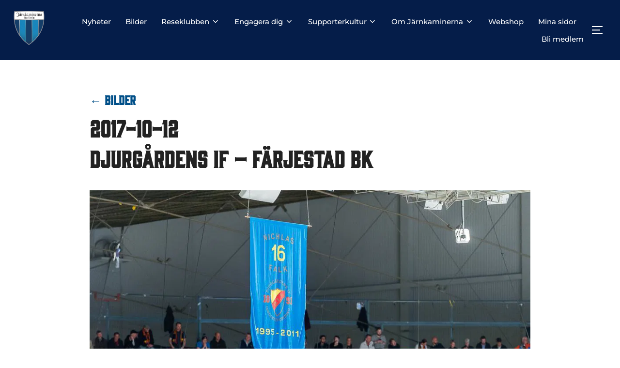

--- FILE ---
content_type: text/html; charset=UTF-8
request_url: https://jarnkaminerna.se/bilder/2017-10-12-djurgardens-if-farjestad-bk-/
body_size: 18841
content:
<!DOCTYPE html>
<html dir="ltr" lang="sv-SE" prefix="og: https://ogp.me/ns#" class="no-js">
<head>
	<meta charset="UTF-8" />
	<meta name="viewport" content="width=device-width, initial-scale=1" />
	<script>(function(html){html.className = html.className.replace(/\bno-js\b/,'js')})(document.documentElement);</script>
<title>2017-10-12 Djurgårdens IF – Färjestad BK - Järnkaminerna Stockholm</title>

		<!-- All in One SEO 4.6.3 - aioseo.com -->
		<meta name="robots" content="max-image-preview:large" />
		<link rel="canonical" href="https://jarnkaminerna.se/bilder/2017-10-12-djurgardens-if-farjestad-bk/" />
		<meta name="generator" content="All in One SEO (AIOSEO) 4.6.3" />
		<meta property="og:locale" content="sv_SE" />
		<meta property="og:site_name" content="Järnkaminerna Stockholm - Officiell supporterförening för Djurgårdens IF" />
		<meta property="og:type" content="article" />
		<meta property="og:title" content="2017-10-12 Djurgårdens IF – Färjestad BK - Järnkaminerna Stockholm" />
		<meta property="og:url" content="https://jarnkaminerna.se/bilder/2017-10-12-djurgardens-if-farjestad-bk/" />
		<meta property="og:image" content="https://jarnkaminerna.se/wp-content/uploads/2023/06/jklogga-1.png" />
		<meta property="og:image:secure_url" content="https://jarnkaminerna.se/wp-content/uploads/2023/06/jklogga-1.png" />
		<meta property="og:image:width" content="604" />
		<meta property="og:image:height" content="604" />
		<meta property="article:published_time" content="2017-10-12T00:00:00+00:00" />
		<meta property="article:modified_time" content="2017-10-12T00:00:00+00:00" />
		<meta name="twitter:card" content="summary_large_image" />
		<meta name="twitter:title" content="2017-10-12 Djurgårdens IF – Färjestad BK - Järnkaminerna Stockholm" />
		<meta name="twitter:image" content="https://jarnkaminerna.se/wp-content/uploads/2023/06/jklogga-1.png" />
		<script type="application/ld+json" class="aioseo-schema">
			{"@context":"https:\/\/schema.org","@graph":[{"@type":"BreadcrumbList","@id":"https:\/\/jarnkaminerna.se\/bilder\/2017-10-12-djurgardens-if-farjestad-bk\/#breadcrumblist","itemListElement":[{"@type":"ListItem","@id":"https:\/\/jarnkaminerna.se\/#listItem","position":1,"name":"Hem","item":"https:\/\/jarnkaminerna.se\/","nextItem":"https:\/\/jarnkaminerna.se\/bilder\/2017-10-12-djurgardens-if-farjestad-bk\/#listItem"},{"@type":"ListItem","@id":"https:\/\/jarnkaminerna.se\/bilder\/2017-10-12-djurgardens-if-farjestad-bk\/#listItem","position":2,"name":"2017-10-12 Djurg\u00e5rdens IF - F\u00e4rjestad BK","previousItem":"https:\/\/jarnkaminerna.se\/#listItem"}]},{"@type":"Organization","@id":"https:\/\/jarnkaminerna.se\/#organization","name":"J\u00e4rnkaminerna Stockholm","url":"https:\/\/jarnkaminerna.se\/","logo":{"@type":"ImageObject","url":"https:\/\/jarnkaminerna.se\/wp-content\/uploads\/2023\/06\/jklogga-1.png","@id":"https:\/\/jarnkaminerna.se\/bilder\/2017-10-12-djurgardens-if-farjestad-bk\/#organizationLogo","width":604,"height":604},"image":{"@id":"https:\/\/jarnkaminerna.se\/bilder\/2017-10-12-djurgardens-if-farjestad-bk\/#organizationLogo"}},{"@type":"WebPage","@id":"https:\/\/jarnkaminerna.se\/bilder\/2017-10-12-djurgardens-if-farjestad-bk\/#webpage","url":"https:\/\/jarnkaminerna.se\/bilder\/2017-10-12-djurgardens-if-farjestad-bk\/","name":"2017-10-12 Djurg\u00e5rdens IF \u2013 F\u00e4rjestad BK - J\u00e4rnkaminerna Stockholm","inLanguage":"sv-SE","isPartOf":{"@id":"https:\/\/jarnkaminerna.se\/#website"},"breadcrumb":{"@id":"https:\/\/jarnkaminerna.se\/bilder\/2017-10-12-djurgardens-if-farjestad-bk\/#breadcrumblist"},"datePublished":"2017-10-12T00:00:00+00:00","dateModified":"2017-10-12T00:00:00+00:00"},{"@type":"WebSite","@id":"https:\/\/jarnkaminerna.se\/#website","url":"https:\/\/jarnkaminerna.se\/","name":"J\u00e4rnkaminerna Stockholm","description":"Officiell supporterf\u00f6rening f\u00f6r Djurg\u00e5rdens IF","inLanguage":"sv-SE","publisher":{"@id":"https:\/\/jarnkaminerna.se\/#organization"}}]}
		</script>
		<!-- All in One SEO -->

<link rel='dns-prefetch' href='//static.addtoany.com' />
<link rel="alternate" type="application/rss+xml" title="Järnkaminerna Stockholm &raquo; Webbflöde" href="https://jarnkaminerna.se/feed/" />
<link rel="alternate" title="oEmbed (JSON)" type="application/json+oembed" href="https://jarnkaminerna.se/wp-json/oembed/1.0/embed?url=https%3A%2F%2Fjarnkaminerna.se%2Fbilder%2F2017-10-12-djurgardens-if-farjestad-bk%2F" />
<link rel="alternate" title="oEmbed (XML)" type="text/xml+oembed" href="https://jarnkaminerna.se/wp-json/oembed/1.0/embed?url=https%3A%2F%2Fjarnkaminerna.se%2Fbilder%2F2017-10-12-djurgardens-if-farjestad-bk%2F&#038;format=xml" />
		<!-- This site uses the Google Analytics by MonsterInsights plugin v9.11.1 - Using Analytics tracking - https://www.monsterinsights.com/ -->
							<script src="//www.googletagmanager.com/gtag/js?id=G-7D2GHFMZ56"  data-cfasync="false" data-wpfc-render="false" async></script>
			<script data-cfasync="false" data-wpfc-render="false">
				var mi_version = '9.11.1';
				var mi_track_user = true;
				var mi_no_track_reason = '';
								var MonsterInsightsDefaultLocations = {"page_location":"https:\/\/jarnkaminerna.se\/bilder\/2017-10-12-djurgardens-if-farjestad-bk-\/"};
								if ( typeof MonsterInsightsPrivacyGuardFilter === 'function' ) {
					var MonsterInsightsLocations = (typeof MonsterInsightsExcludeQuery === 'object') ? MonsterInsightsPrivacyGuardFilter( MonsterInsightsExcludeQuery ) : MonsterInsightsPrivacyGuardFilter( MonsterInsightsDefaultLocations );
				} else {
					var MonsterInsightsLocations = (typeof MonsterInsightsExcludeQuery === 'object') ? MonsterInsightsExcludeQuery : MonsterInsightsDefaultLocations;
				}

								var disableStrs = [
										'ga-disable-G-7D2GHFMZ56',
									];

				/* Function to detect opted out users */
				function __gtagTrackerIsOptedOut() {
					for (var index = 0; index < disableStrs.length; index++) {
						if (document.cookie.indexOf(disableStrs[index] + '=true') > -1) {
							return true;
						}
					}

					return false;
				}

				/* Disable tracking if the opt-out cookie exists. */
				if (__gtagTrackerIsOptedOut()) {
					for (var index = 0; index < disableStrs.length; index++) {
						window[disableStrs[index]] = true;
					}
				}

				/* Opt-out function */
				function __gtagTrackerOptout() {
					for (var index = 0; index < disableStrs.length; index++) {
						document.cookie = disableStrs[index] + '=true; expires=Thu, 31 Dec 2099 23:59:59 UTC; path=/';
						window[disableStrs[index]] = true;
					}
				}

				if ('undefined' === typeof gaOptout) {
					function gaOptout() {
						__gtagTrackerOptout();
					}
				}
								window.dataLayer = window.dataLayer || [];

				window.MonsterInsightsDualTracker = {
					helpers: {},
					trackers: {},
				};
				if (mi_track_user) {
					function __gtagDataLayer() {
						dataLayer.push(arguments);
					}

					function __gtagTracker(type, name, parameters) {
						if (!parameters) {
							parameters = {};
						}

						if (parameters.send_to) {
							__gtagDataLayer.apply(null, arguments);
							return;
						}

						if (type === 'event') {
														parameters.send_to = monsterinsights_frontend.v4_id;
							var hookName = name;
							if (typeof parameters['event_category'] !== 'undefined') {
								hookName = parameters['event_category'] + ':' + name;
							}

							if (typeof MonsterInsightsDualTracker.trackers[hookName] !== 'undefined') {
								MonsterInsightsDualTracker.trackers[hookName](parameters);
							} else {
								__gtagDataLayer('event', name, parameters);
							}
							
						} else {
							__gtagDataLayer.apply(null, arguments);
						}
					}

					__gtagTracker('js', new Date());
					__gtagTracker('set', {
						'developer_id.dZGIzZG': true,
											});
					if ( MonsterInsightsLocations.page_location ) {
						__gtagTracker('set', MonsterInsightsLocations);
					}
										__gtagTracker('config', 'G-7D2GHFMZ56', {"forceSSL":"true","link_attribution":"true"} );
										window.gtag = __gtagTracker;										(function () {
						/* https://developers.google.com/analytics/devguides/collection/analyticsjs/ */
						/* ga and __gaTracker compatibility shim. */
						var noopfn = function () {
							return null;
						};
						var newtracker = function () {
							return new Tracker();
						};
						var Tracker = function () {
							return null;
						};
						var p = Tracker.prototype;
						p.get = noopfn;
						p.set = noopfn;
						p.send = function () {
							var args = Array.prototype.slice.call(arguments);
							args.unshift('send');
							__gaTracker.apply(null, args);
						};
						var __gaTracker = function () {
							var len = arguments.length;
							if (len === 0) {
								return;
							}
							var f = arguments[len - 1];
							if (typeof f !== 'object' || f === null || typeof f.hitCallback !== 'function') {
								if ('send' === arguments[0]) {
									var hitConverted, hitObject = false, action;
									if ('event' === arguments[1]) {
										if ('undefined' !== typeof arguments[3]) {
											hitObject = {
												'eventAction': arguments[3],
												'eventCategory': arguments[2],
												'eventLabel': arguments[4],
												'value': arguments[5] ? arguments[5] : 1,
											}
										}
									}
									if ('pageview' === arguments[1]) {
										if ('undefined' !== typeof arguments[2]) {
											hitObject = {
												'eventAction': 'page_view',
												'page_path': arguments[2],
											}
										}
									}
									if (typeof arguments[2] === 'object') {
										hitObject = arguments[2];
									}
									if (typeof arguments[5] === 'object') {
										Object.assign(hitObject, arguments[5]);
									}
									if ('undefined' !== typeof arguments[1].hitType) {
										hitObject = arguments[1];
										if ('pageview' === hitObject.hitType) {
											hitObject.eventAction = 'page_view';
										}
									}
									if (hitObject) {
										action = 'timing' === arguments[1].hitType ? 'timing_complete' : hitObject.eventAction;
										hitConverted = mapArgs(hitObject);
										__gtagTracker('event', action, hitConverted);
									}
								}
								return;
							}

							function mapArgs(args) {
								var arg, hit = {};
								var gaMap = {
									'eventCategory': 'event_category',
									'eventAction': 'event_action',
									'eventLabel': 'event_label',
									'eventValue': 'event_value',
									'nonInteraction': 'non_interaction',
									'timingCategory': 'event_category',
									'timingVar': 'name',
									'timingValue': 'value',
									'timingLabel': 'event_label',
									'page': 'page_path',
									'location': 'page_location',
									'title': 'page_title',
									'referrer' : 'page_referrer',
								};
								for (arg in args) {
																		if (!(!args.hasOwnProperty(arg) || !gaMap.hasOwnProperty(arg))) {
										hit[gaMap[arg]] = args[arg];
									} else {
										hit[arg] = args[arg];
									}
								}
								return hit;
							}

							try {
								f.hitCallback();
							} catch (ex) {
							}
						};
						__gaTracker.create = newtracker;
						__gaTracker.getByName = newtracker;
						__gaTracker.getAll = function () {
							return [];
						};
						__gaTracker.remove = noopfn;
						__gaTracker.loaded = true;
						window['__gaTracker'] = __gaTracker;
					})();
									} else {
										console.log("");
					(function () {
						function __gtagTracker() {
							return null;
						}

						window['__gtagTracker'] = __gtagTracker;
						window['gtag'] = __gtagTracker;
					})();
									}
			</script>
							<!-- / Google Analytics by MonsterInsights -->
		<style id='wp-img-auto-sizes-contain-inline-css'>
img:is([sizes=auto i],[sizes^="auto," i]){contain-intrinsic-size:3000px 1500px}
/*# sourceURL=wp-img-auto-sizes-contain-inline-css */
</style>
<style id='wp-emoji-styles-inline-css'>

	img.wp-smiley, img.emoji {
		display: inline !important;
		border: none !important;
		box-shadow: none !important;
		height: 1em !important;
		width: 1em !important;
		margin: 0 0.07em !important;
		vertical-align: -0.1em !important;
		background: none !important;
		padding: 0 !important;
	}
/*# sourceURL=wp-emoji-styles-inline-css */
</style>
<style id='wp-block-library-inline-css'>
:root{--wp-block-synced-color:#7a00df;--wp-block-synced-color--rgb:122,0,223;--wp-bound-block-color:var(--wp-block-synced-color);--wp-editor-canvas-background:#ddd;--wp-admin-theme-color:#007cba;--wp-admin-theme-color--rgb:0,124,186;--wp-admin-theme-color-darker-10:#006ba1;--wp-admin-theme-color-darker-10--rgb:0,107,160.5;--wp-admin-theme-color-darker-20:#005a87;--wp-admin-theme-color-darker-20--rgb:0,90,135;--wp-admin-border-width-focus:2px}@media (min-resolution:192dpi){:root{--wp-admin-border-width-focus:1.5px}}.wp-element-button{cursor:pointer}:root .has-very-light-gray-background-color{background-color:#eee}:root .has-very-dark-gray-background-color{background-color:#313131}:root .has-very-light-gray-color{color:#eee}:root .has-very-dark-gray-color{color:#313131}:root .has-vivid-green-cyan-to-vivid-cyan-blue-gradient-background{background:linear-gradient(135deg,#00d084,#0693e3)}:root .has-purple-crush-gradient-background{background:linear-gradient(135deg,#34e2e4,#4721fb 50%,#ab1dfe)}:root .has-hazy-dawn-gradient-background{background:linear-gradient(135deg,#faaca8,#dad0ec)}:root .has-subdued-olive-gradient-background{background:linear-gradient(135deg,#fafae1,#67a671)}:root .has-atomic-cream-gradient-background{background:linear-gradient(135deg,#fdd79a,#004a59)}:root .has-nightshade-gradient-background{background:linear-gradient(135deg,#330968,#31cdcf)}:root .has-midnight-gradient-background{background:linear-gradient(135deg,#020381,#2874fc)}:root{--wp--preset--font-size--normal:16px;--wp--preset--font-size--huge:42px}.has-regular-font-size{font-size:1em}.has-larger-font-size{font-size:2.625em}.has-normal-font-size{font-size:var(--wp--preset--font-size--normal)}.has-huge-font-size{font-size:var(--wp--preset--font-size--huge)}.has-text-align-center{text-align:center}.has-text-align-left{text-align:left}.has-text-align-right{text-align:right}.has-fit-text{white-space:nowrap!important}#end-resizable-editor-section{display:none}.aligncenter{clear:both}.items-justified-left{justify-content:flex-start}.items-justified-center{justify-content:center}.items-justified-right{justify-content:flex-end}.items-justified-space-between{justify-content:space-between}.screen-reader-text{border:0;clip-path:inset(50%);height:1px;margin:-1px;overflow:hidden;padding:0;position:absolute;width:1px;word-wrap:normal!important}.screen-reader-text:focus{background-color:#ddd;clip-path:none;color:#444;display:block;font-size:1em;height:auto;left:5px;line-height:normal;padding:15px 23px 14px;text-decoration:none;top:5px;width:auto;z-index:100000}html :where(.has-border-color){border-style:solid}html :where([style*=border-top-color]){border-top-style:solid}html :where([style*=border-right-color]){border-right-style:solid}html :where([style*=border-bottom-color]){border-bottom-style:solid}html :where([style*=border-left-color]){border-left-style:solid}html :where([style*=border-width]){border-style:solid}html :where([style*=border-top-width]){border-top-style:solid}html :where([style*=border-right-width]){border-right-style:solid}html :where([style*=border-bottom-width]){border-bottom-style:solid}html :where([style*=border-left-width]){border-left-style:solid}html :where(img[class*=wp-image-]){height:auto;max-width:100%}:where(figure){margin:0 0 1em}html :where(.is-position-sticky){--wp-admin--admin-bar--position-offset:var(--wp-admin--admin-bar--height,0px)}@media screen and (max-width:600px){html :where(.is-position-sticky){--wp-admin--admin-bar--position-offset:0px}}

/*# sourceURL=wp-block-library-inline-css */
</style><style id='wp-block-heading-inline-css'>
h1:where(.wp-block-heading).has-background,h2:where(.wp-block-heading).has-background,h3:where(.wp-block-heading).has-background,h4:where(.wp-block-heading).has-background,h5:where(.wp-block-heading).has-background,h6:where(.wp-block-heading).has-background{padding:1.25em 2.375em}h1.has-text-align-left[style*=writing-mode]:where([style*=vertical-lr]),h1.has-text-align-right[style*=writing-mode]:where([style*=vertical-rl]),h2.has-text-align-left[style*=writing-mode]:where([style*=vertical-lr]),h2.has-text-align-right[style*=writing-mode]:where([style*=vertical-rl]),h3.has-text-align-left[style*=writing-mode]:where([style*=vertical-lr]),h3.has-text-align-right[style*=writing-mode]:where([style*=vertical-rl]),h4.has-text-align-left[style*=writing-mode]:where([style*=vertical-lr]),h4.has-text-align-right[style*=writing-mode]:where([style*=vertical-rl]),h5.has-text-align-left[style*=writing-mode]:where([style*=vertical-lr]),h5.has-text-align-right[style*=writing-mode]:where([style*=vertical-rl]),h6.has-text-align-left[style*=writing-mode]:where([style*=vertical-lr]),h6.has-text-align-right[style*=writing-mode]:where([style*=vertical-rl]){rotate:180deg}
/*# sourceURL=https://jarnkaminerna.se/wp-includes/blocks/heading/style.min.css */
</style>
<style id='wp-block-paragraph-inline-css'>
.is-small-text{font-size:.875em}.is-regular-text{font-size:1em}.is-large-text{font-size:2.25em}.is-larger-text{font-size:3em}.has-drop-cap:not(:focus):first-letter{float:left;font-size:8.4em;font-style:normal;font-weight:100;line-height:.68;margin:.05em .1em 0 0;text-transform:uppercase}body.rtl .has-drop-cap:not(:focus):first-letter{float:none;margin-left:.1em}p.has-drop-cap.has-background{overflow:hidden}:root :where(p.has-background){padding:1.25em 2.375em}:where(p.has-text-color:not(.has-link-color)) a{color:inherit}p.has-text-align-left[style*="writing-mode:vertical-lr"],p.has-text-align-right[style*="writing-mode:vertical-rl"]{rotate:180deg}
/*# sourceURL=https://jarnkaminerna.se/wp-includes/blocks/paragraph/style.min.css */
</style>
<style id='global-styles-inline-css'>
:root{--wp--preset--aspect-ratio--square: 1;--wp--preset--aspect-ratio--4-3: 4/3;--wp--preset--aspect-ratio--3-4: 3/4;--wp--preset--aspect-ratio--3-2: 3/2;--wp--preset--aspect-ratio--2-3: 2/3;--wp--preset--aspect-ratio--16-9: 16/9;--wp--preset--aspect-ratio--9-16: 9/16;--wp--preset--color--black: #000000;--wp--preset--color--cyan-bluish-gray: #abb8c3;--wp--preset--color--white: #ffffff;--wp--preset--color--pale-pink: #f78da7;--wp--preset--color--vivid-red: #cf2e2e;--wp--preset--color--luminous-vivid-orange: #ff6900;--wp--preset--color--luminous-vivid-amber: #fcb900;--wp--preset--color--light-green-cyan: #7bdcb5;--wp--preset--color--vivid-green-cyan: #00d084;--wp--preset--color--pale-cyan-blue: #8ed1fc;--wp--preset--color--vivid-cyan-blue: #0693e3;--wp--preset--color--vivid-purple: #9b51e0;--wp--preset--color--primary: #101010;--wp--preset--color--secondary: #0bb4aa;--wp--preset--color--header-footer: #101010;--wp--preset--color--tertiary: #6C6C77;--wp--preset--color--lightgrey: #D9D9D9;--wp--preset--color--foreground: #000;--wp--preset--color--background: #f9fafd;--wp--preset--color--light-background: #ffffff;--wp--preset--gradient--vivid-cyan-blue-to-vivid-purple: linear-gradient(135deg,rgb(6,147,227) 0%,rgb(155,81,224) 100%);--wp--preset--gradient--light-green-cyan-to-vivid-green-cyan: linear-gradient(135deg,rgb(122,220,180) 0%,rgb(0,208,130) 100%);--wp--preset--gradient--luminous-vivid-amber-to-luminous-vivid-orange: linear-gradient(135deg,rgb(252,185,0) 0%,rgb(255,105,0) 100%);--wp--preset--gradient--luminous-vivid-orange-to-vivid-red: linear-gradient(135deg,rgb(255,105,0) 0%,rgb(207,46,46) 100%);--wp--preset--gradient--very-light-gray-to-cyan-bluish-gray: linear-gradient(135deg,rgb(238,238,238) 0%,rgb(169,184,195) 100%);--wp--preset--gradient--cool-to-warm-spectrum: linear-gradient(135deg,rgb(74,234,220) 0%,rgb(151,120,209) 20%,rgb(207,42,186) 40%,rgb(238,44,130) 60%,rgb(251,105,98) 80%,rgb(254,248,76) 100%);--wp--preset--gradient--blush-light-purple: linear-gradient(135deg,rgb(255,206,236) 0%,rgb(152,150,240) 100%);--wp--preset--gradient--blush-bordeaux: linear-gradient(135deg,rgb(254,205,165) 0%,rgb(254,45,45) 50%,rgb(107,0,62) 100%);--wp--preset--gradient--luminous-dusk: linear-gradient(135deg,rgb(255,203,112) 0%,rgb(199,81,192) 50%,rgb(65,88,208) 100%);--wp--preset--gradient--pale-ocean: linear-gradient(135deg,rgb(255,245,203) 0%,rgb(182,227,212) 50%,rgb(51,167,181) 100%);--wp--preset--gradient--electric-grass: linear-gradient(135deg,rgb(202,248,128) 0%,rgb(113,206,126) 100%);--wp--preset--gradient--midnight: linear-gradient(135deg,rgb(2,3,129) 0%,rgb(40,116,252) 100%);--wp--preset--gradient--black-primary: linear-gradient(180deg, var(--wp--preset--color--secondary) 0%, var(--wp--preset--color--secondary) 73%, var(--wp--preset--color--background) 73%, var(--wp--preset--color--background) 100%);--wp--preset--gradient--black-secondary: linear-gradient(135deg,rgba(0,0,0,1) 50%,var(--wp--preset--color--tertiary) 100%);--wp--preset--font-size--small: clamp(14px, 0.875rem + ((1vw - 3.2px) * 0.208), 16px);--wp--preset--font-size--medium: clamp(16px, 1rem + ((1vw - 3.2px) * 0.417), 20px);--wp--preset--font-size--large: clamp(22px, 1.375rem + ((1vw - 3.2px) * 1.458), 36px);--wp--preset--font-size--x-large: clamp(30px, 1.875rem + ((1vw - 3.2px) * 2.083), 50px);--wp--preset--font-size--x-small: clamp(14px, 0.875rem + ((1vw - 3.2px) * 1), 14px);--wp--preset--font-size--max-36: clamp(24px, 1.5rem + ((1vw - 3.2px) * 1.25), 36px);--wp--preset--font-size--max-48: clamp(26px, 1.625rem + ((1vw - 3.2px) * 2.292), 48px);--wp--preset--font-size--max-60: clamp(30px, 1.875rem + ((1vw - 3.2px) * 3.125), 60px);--wp--preset--font-size--max-72: clamp(38px, 2.375rem + ((1vw - 3.2px) * 3.542), 72px);--wp--preset--spacing--20: 0.44rem;--wp--preset--spacing--30: 0.67rem;--wp--preset--spacing--40: 1rem;--wp--preset--spacing--50: 1.5rem;--wp--preset--spacing--60: 2.25rem;--wp--preset--spacing--70: 3.38rem;--wp--preset--spacing--80: 5.06rem;--wp--preset--spacing--x-small: 20px;--wp--preset--spacing--small: 40px;--wp--preset--spacing--medium: 60px;--wp--preset--spacing--large: 80px;--wp--preset--spacing--x-large: 100px;--wp--preset--shadow--natural: 6px 6px 9px rgba(0, 0, 0, 0.2);--wp--preset--shadow--deep: 12px 12px 50px rgba(0, 0, 0, 0.4);--wp--preset--shadow--sharp: 6px 6px 0px rgba(0, 0, 0, 0.2);--wp--preset--shadow--outlined: 6px 6px 0px -3px rgb(255, 255, 255), 6px 6px rgb(0, 0, 0);--wp--preset--shadow--crisp: 6px 6px 0px rgb(0, 0, 0);--wp--custom--font-weight--black: 900;--wp--custom--font-weight--bold: 700;--wp--custom--font-weight--extra-bold: 800;--wp--custom--font-weight--light: 300;--wp--custom--font-weight--medium: 500;--wp--custom--font-weight--regular: 400;--wp--custom--font-weight--semi-bold: 600;--wp--custom--line-height--body: 1.75;--wp--custom--line-height--heading: 1.1;--wp--custom--line-height--medium: 1.5;--wp--custom--line-height--one: 1;--wp--custom--spacing--outer: 30px;}:root { --wp--style--global--content-size: 1140px;--wp--style--global--wide-size: 1280px; }:where(body) { margin: 0; }.wp-site-blocks { padding-top: var(--wp--style--root--padding-top); padding-bottom: var(--wp--style--root--padding-bottom); }.has-global-padding { padding-right: var(--wp--style--root--padding-right); padding-left: var(--wp--style--root--padding-left); }.has-global-padding > .alignfull { margin-right: calc(var(--wp--style--root--padding-right) * -1); margin-left: calc(var(--wp--style--root--padding-left) * -1); }.has-global-padding :where(:not(.alignfull.is-layout-flow) > .has-global-padding:not(.wp-block-block, .alignfull)) { padding-right: 0; padding-left: 0; }.has-global-padding :where(:not(.alignfull.is-layout-flow) > .has-global-padding:not(.wp-block-block, .alignfull)) > .alignfull { margin-left: 0; margin-right: 0; }.wp-site-blocks > .alignleft { float: left; margin-right: 2em; }.wp-site-blocks > .alignright { float: right; margin-left: 2em; }.wp-site-blocks > .aligncenter { justify-content: center; margin-left: auto; margin-right: auto; }:where(.wp-site-blocks) > * { margin-block-start: 20px; margin-block-end: 0; }:where(.wp-site-blocks) > :first-child { margin-block-start: 0; }:where(.wp-site-blocks) > :last-child { margin-block-end: 0; }:root { --wp--style--block-gap: 20px; }:root :where(.is-layout-flow) > :first-child{margin-block-start: 0;}:root :where(.is-layout-flow) > :last-child{margin-block-end: 0;}:root :where(.is-layout-flow) > *{margin-block-start: 20px;margin-block-end: 0;}:root :where(.is-layout-constrained) > :first-child{margin-block-start: 0;}:root :where(.is-layout-constrained) > :last-child{margin-block-end: 0;}:root :where(.is-layout-constrained) > *{margin-block-start: 20px;margin-block-end: 0;}:root :where(.is-layout-flex){gap: 20px;}:root :where(.is-layout-grid){gap: 20px;}.is-layout-flow > .alignleft{float: left;margin-inline-start: 0;margin-inline-end: 2em;}.is-layout-flow > .alignright{float: right;margin-inline-start: 2em;margin-inline-end: 0;}.is-layout-flow > .aligncenter{margin-left: auto !important;margin-right: auto !important;}.is-layout-constrained > .alignleft{float: left;margin-inline-start: 0;margin-inline-end: 2em;}.is-layout-constrained > .alignright{float: right;margin-inline-start: 2em;margin-inline-end: 0;}.is-layout-constrained > .aligncenter{margin-left: auto !important;margin-right: auto !important;}.is-layout-constrained > :where(:not(.alignleft):not(.alignright):not(.alignfull)){max-width: var(--wp--style--global--content-size);margin-left: auto !important;margin-right: auto !important;}.is-layout-constrained > .alignwide{max-width: var(--wp--style--global--wide-size);}body .is-layout-flex{display: flex;}.is-layout-flex{flex-wrap: wrap;align-items: center;}.is-layout-flex > :is(*, div){margin: 0;}body .is-layout-grid{display: grid;}.is-layout-grid > :is(*, div){margin: 0;}body{font-size: var(--wp--preset--font-size--small);font-weight: var(--wp--custom--font-weight--regular);line-height: var(--wp--custom--line-height--body);--wp--style--root--padding-top: 0px;--wp--style--root--padding-right: 0px;--wp--style--root--padding-bottom: 0px;--wp--style--root--padding-left: 0px;}a:where(:not(.wp-element-button)){color: var(--wp--preset--color--primary);text-decoration: underline;}:root :where(.wp-element-button, .wp-block-button__link){background-color: #32373c;border-radius: 0;border-width: 0;color: #fff;font-family: inherit;font-size: inherit;font-style: inherit;font-weight: inherit;letter-spacing: inherit;line-height: inherit;padding-top: 10px;padding-right: 25px;padding-bottom: 10px;padding-left: 25px;text-decoration: none;text-transform: inherit;}.has-black-color{color: var(--wp--preset--color--black) !important;}.has-cyan-bluish-gray-color{color: var(--wp--preset--color--cyan-bluish-gray) !important;}.has-white-color{color: var(--wp--preset--color--white) !important;}.has-pale-pink-color{color: var(--wp--preset--color--pale-pink) !important;}.has-vivid-red-color{color: var(--wp--preset--color--vivid-red) !important;}.has-luminous-vivid-orange-color{color: var(--wp--preset--color--luminous-vivid-orange) !important;}.has-luminous-vivid-amber-color{color: var(--wp--preset--color--luminous-vivid-amber) !important;}.has-light-green-cyan-color{color: var(--wp--preset--color--light-green-cyan) !important;}.has-vivid-green-cyan-color{color: var(--wp--preset--color--vivid-green-cyan) !important;}.has-pale-cyan-blue-color{color: var(--wp--preset--color--pale-cyan-blue) !important;}.has-vivid-cyan-blue-color{color: var(--wp--preset--color--vivid-cyan-blue) !important;}.has-vivid-purple-color{color: var(--wp--preset--color--vivid-purple) !important;}.has-primary-color{color: var(--wp--preset--color--primary) !important;}.has-secondary-color{color: var(--wp--preset--color--secondary) !important;}.has-header-footer-color{color: var(--wp--preset--color--header-footer) !important;}.has-tertiary-color{color: var(--wp--preset--color--tertiary) !important;}.has-lightgrey-color{color: var(--wp--preset--color--lightgrey) !important;}.has-foreground-color{color: var(--wp--preset--color--foreground) !important;}.has-background-color{color: var(--wp--preset--color--background) !important;}.has-light-background-color{color: var(--wp--preset--color--light-background) !important;}.has-black-background-color{background-color: var(--wp--preset--color--black) !important;}.has-cyan-bluish-gray-background-color{background-color: var(--wp--preset--color--cyan-bluish-gray) !important;}.has-white-background-color{background-color: var(--wp--preset--color--white) !important;}.has-pale-pink-background-color{background-color: var(--wp--preset--color--pale-pink) !important;}.has-vivid-red-background-color{background-color: var(--wp--preset--color--vivid-red) !important;}.has-luminous-vivid-orange-background-color{background-color: var(--wp--preset--color--luminous-vivid-orange) !important;}.has-luminous-vivid-amber-background-color{background-color: var(--wp--preset--color--luminous-vivid-amber) !important;}.has-light-green-cyan-background-color{background-color: var(--wp--preset--color--light-green-cyan) !important;}.has-vivid-green-cyan-background-color{background-color: var(--wp--preset--color--vivid-green-cyan) !important;}.has-pale-cyan-blue-background-color{background-color: var(--wp--preset--color--pale-cyan-blue) !important;}.has-vivid-cyan-blue-background-color{background-color: var(--wp--preset--color--vivid-cyan-blue) !important;}.has-vivid-purple-background-color{background-color: var(--wp--preset--color--vivid-purple) !important;}.has-primary-background-color{background-color: var(--wp--preset--color--primary) !important;}.has-secondary-background-color{background-color: var(--wp--preset--color--secondary) !important;}.has-header-footer-background-color{background-color: var(--wp--preset--color--header-footer) !important;}.has-tertiary-background-color{background-color: var(--wp--preset--color--tertiary) !important;}.has-lightgrey-background-color{background-color: var(--wp--preset--color--lightgrey) !important;}.has-foreground-background-color{background-color: var(--wp--preset--color--foreground) !important;}.has-background-background-color{background-color: var(--wp--preset--color--background) !important;}.has-light-background-background-color{background-color: var(--wp--preset--color--light-background) !important;}.has-black-border-color{border-color: var(--wp--preset--color--black) !important;}.has-cyan-bluish-gray-border-color{border-color: var(--wp--preset--color--cyan-bluish-gray) !important;}.has-white-border-color{border-color: var(--wp--preset--color--white) !important;}.has-pale-pink-border-color{border-color: var(--wp--preset--color--pale-pink) !important;}.has-vivid-red-border-color{border-color: var(--wp--preset--color--vivid-red) !important;}.has-luminous-vivid-orange-border-color{border-color: var(--wp--preset--color--luminous-vivid-orange) !important;}.has-luminous-vivid-amber-border-color{border-color: var(--wp--preset--color--luminous-vivid-amber) !important;}.has-light-green-cyan-border-color{border-color: var(--wp--preset--color--light-green-cyan) !important;}.has-vivid-green-cyan-border-color{border-color: var(--wp--preset--color--vivid-green-cyan) !important;}.has-pale-cyan-blue-border-color{border-color: var(--wp--preset--color--pale-cyan-blue) !important;}.has-vivid-cyan-blue-border-color{border-color: var(--wp--preset--color--vivid-cyan-blue) !important;}.has-vivid-purple-border-color{border-color: var(--wp--preset--color--vivid-purple) !important;}.has-primary-border-color{border-color: var(--wp--preset--color--primary) !important;}.has-secondary-border-color{border-color: var(--wp--preset--color--secondary) !important;}.has-header-footer-border-color{border-color: var(--wp--preset--color--header-footer) !important;}.has-tertiary-border-color{border-color: var(--wp--preset--color--tertiary) !important;}.has-lightgrey-border-color{border-color: var(--wp--preset--color--lightgrey) !important;}.has-foreground-border-color{border-color: var(--wp--preset--color--foreground) !important;}.has-background-border-color{border-color: var(--wp--preset--color--background) !important;}.has-light-background-border-color{border-color: var(--wp--preset--color--light-background) !important;}.has-vivid-cyan-blue-to-vivid-purple-gradient-background{background: var(--wp--preset--gradient--vivid-cyan-blue-to-vivid-purple) !important;}.has-light-green-cyan-to-vivid-green-cyan-gradient-background{background: var(--wp--preset--gradient--light-green-cyan-to-vivid-green-cyan) !important;}.has-luminous-vivid-amber-to-luminous-vivid-orange-gradient-background{background: var(--wp--preset--gradient--luminous-vivid-amber-to-luminous-vivid-orange) !important;}.has-luminous-vivid-orange-to-vivid-red-gradient-background{background: var(--wp--preset--gradient--luminous-vivid-orange-to-vivid-red) !important;}.has-very-light-gray-to-cyan-bluish-gray-gradient-background{background: var(--wp--preset--gradient--very-light-gray-to-cyan-bluish-gray) !important;}.has-cool-to-warm-spectrum-gradient-background{background: var(--wp--preset--gradient--cool-to-warm-spectrum) !important;}.has-blush-light-purple-gradient-background{background: var(--wp--preset--gradient--blush-light-purple) !important;}.has-blush-bordeaux-gradient-background{background: var(--wp--preset--gradient--blush-bordeaux) !important;}.has-luminous-dusk-gradient-background{background: var(--wp--preset--gradient--luminous-dusk) !important;}.has-pale-ocean-gradient-background{background: var(--wp--preset--gradient--pale-ocean) !important;}.has-electric-grass-gradient-background{background: var(--wp--preset--gradient--electric-grass) !important;}.has-midnight-gradient-background{background: var(--wp--preset--gradient--midnight) !important;}.has-black-primary-gradient-background{background: var(--wp--preset--gradient--black-primary) !important;}.has-black-secondary-gradient-background{background: var(--wp--preset--gradient--black-secondary) !important;}.has-small-font-size{font-size: var(--wp--preset--font-size--small) !important;}.has-medium-font-size{font-size: var(--wp--preset--font-size--medium) !important;}.has-large-font-size{font-size: var(--wp--preset--font-size--large) !important;}.has-x-large-font-size{font-size: var(--wp--preset--font-size--x-large) !important;}.has-x-small-font-size{font-size: var(--wp--preset--font-size--x-small) !important;}.has-max-36-font-size{font-size: var(--wp--preset--font-size--max-36) !important;}.has-max-48-font-size{font-size: var(--wp--preset--font-size--max-48) !important;}.has-max-60-font-size{font-size: var(--wp--preset--font-size--max-60) !important;}.has-max-72-font-size{font-size: var(--wp--preset--font-size--max-72) !important;}
/*# sourceURL=global-styles-inline-css */
</style>

<link rel='stylesheet' id='inspiro-google-fonts-css' href='https://jarnkaminerna.se/wp-content/fonts/a7c0522efcda41ef706c73952d479cd0.css?ver=1.8.5' media='all' />
<link rel='stylesheet' id='inspiro-style-css' href='https://jarnkaminerna.se/wp-content/themes/inspiro/assets/css/minified/style.min.css?ver=1.8.5' media='all' />
<style id='inspiro-style-inline-css'>
body, button, input, select, textarea {
font-weight: 400;
}
@media screen and (min-width: 782px) {
body, button, input, select, textarea {
font-size: 16px;
line-height: 1.8;
} }
body:not(.wp-custom-logo) a.custom-logo-text {
font-family: 'Montserrat', sans-serif;
font-weight: 700;
text-transform: uppercase;
}
@media screen and (min-width: 782px) {
body:not(.wp-custom-logo) a.custom-logo-text {
font-size: 26px;
line-height: 1.8;
} }
h1, h2, h3, h4, h5, h6, .home.blog .entry-title, .page .entry-title, .page-title, #comments>h3, #respond>h3 {
font-family: 'Space Grotesk', sans-serif;
font-weight: 400;
line-height: 1.4;
}
.site-title {
font-weight: 700;
line-height: 1.25;
}
@media screen and (min-width: 782px) {
.site-title {
font-size: 80px;
} }
.site-description {
font-family: 'Space Grotesk', sans-serif;
font-weight: 600;
line-height: 1.8;
}
@media screen and (min-width: 782px) {
.site-description {
font-size: 25px;
} }
.custom-header-button {
font-family: 'Space Grotesk', sans-serif;
font-weight: 700;
line-height: 1.8;
}
@media screen and (min-width: 782px) {
.custom-header-button {
font-size: 16px;
} }
.navbar-nav a {
font-family: 'Montserrat', sans-serif;
font-weight: 500;
line-height: 1.8;
}
@media screen and (min-width: 782px) {
.navbar-nav a {
font-size: 15px;
} }
@media screen and (max-width: 64em) {
.navbar-nav li a {
font-family: 'Montserrat', sans-serif;
font-size: 16px;
font-weight: 600;
text-transform: uppercase;
line-height: 1.8;
} }

/*# sourceURL=inspiro-style-inline-css */
</style>
<link rel='stylesheet' id='addtoany-css' href='https://jarnkaminerna.se/wp-content/plugins/add-to-any/addtoany.min.css?ver=1.16' media='all' />
<link rel='stylesheet' id='wp-featherlight-css' href='https://jarnkaminerna.se/wp-content/plugins/wp-featherlight/css/wp-featherlight.min.css?ver=1.3.4' media='all' />
<link rel='stylesheet' id='custom-layouts-styles-css' href='https://jarnkaminerna.se/wp-content/uploads/custom-layouts/style.css?ver=85' media='all' />
<!--n2css--><script src="https://jarnkaminerna.se/wp-content/plugins/google-analytics-for-wordpress/assets/js/frontend-gtag.min.js?ver=9.11.1" id="monsterinsights-frontend-script-js" async data-wp-strategy="async"></script>
<script data-cfasync="false" data-wpfc-render="false" id='monsterinsights-frontend-script-js-extra'>var monsterinsights_frontend = {"js_events_tracking":"true","download_extensions":"doc,pdf,ppt,zip,xls,docx,pptx,xlsx","inbound_paths":"[{\"path\":\"\\\/go\\\/\",\"label\":\"affiliate\"},{\"path\":\"\\\/recommend\\\/\",\"label\":\"affiliate\"}]","home_url":"https:\/\/jarnkaminerna.se","hash_tracking":"false","v4_id":"G-7D2GHFMZ56"};</script>
<script id="addtoany-core-js-before">
window.a2a_config=window.a2a_config||{};a2a_config.callbacks=[];a2a_config.overlays=[];a2a_config.templates={};a2a_localize = {
	Share: "Dela",
	Save: "Spara",
	Subscribe: "Prenumerera",
	Email: "E-post",
	Bookmark: "Bokmärk",
	ShowAll: "Visa alla",
	ShowLess: "Visa färre",
	FindServices: "Hitta tjänst(er)",
	FindAnyServiceToAddTo: "Hitta direkt en tjänst att lägga till",
	PoweredBy: "Drivs av",
	ShareViaEmail: "Dela via e-post",
	SubscribeViaEmail: "Prenumerera via e-post",
	BookmarkInYourBrowser: "Lägg till som bokmärke i din webbläsare",
	BookmarkInstructions: "Tryck Ctrl+D eller \u2318+D för att lägga till denna sida som bokmärke",
	AddToYourFavorites: "Lägg till i dina favoriter",
	SendFromWebOrProgram: "Skicka från valfri e-postadress eller e-postprogram",
	EmailProgram: "E-postprogram",
	More: "Mer&#8230;",
	ThanksForSharing: "Tack för att du delar!",
	ThanksForFollowing: "Tack för att du följer!"
};


//# sourceURL=addtoany-core-js-before
</script>
<script async src="https://static.addtoany.com/menu/page.js" id="addtoany-core-js"></script>
<script src="https://jarnkaminerna.se/wp-includes/js/jquery/jquery.min.js?ver=3.7.1" id="jquery-core-js"></script>
<script src="https://jarnkaminerna.se/wp-includes/js/jquery/jquery-migrate.min.js?ver=3.4.1" id="jquery-migrate-js"></script>
<script async src="https://jarnkaminerna.se/wp-content/plugins/add-to-any/addtoany.min.js?ver=1.1" id="addtoany-jquery-js"></script>
<script src="https://jarnkaminerna.se/wp-content/plugins/jk-bilder/js/sticky.js?ver=6.9" id="ava-test-js-js"></script>
<link rel="https://api.w.org/" href="https://jarnkaminerna.se/wp-json/" /><link rel="EditURI" type="application/rsd+xml" title="RSD" href="https://jarnkaminerna.se/xmlrpc.php?rsd" />
<meta name="generator" content="WordPress 6.9" />
<link rel='shortlink' href='https://jarnkaminerna.se/?p=55974' />
    <link rel="preconnect" href="https://jkbilder.b-cdn.net" crossorigin/>
    <link rel="dns-prefetch" href="https://jkbilder.b-cdn.net" />
		<style>/* CSS added by WP Meta and Date Remover*/.wp-block-post-author__name{display:none !important;}
.wp-block-post-date{display:none !important;}
 .entry-meta {display:none !important;}
	.home .entry-meta { display: none; }
	.entry-footer {display:none !important;}
	.home .entry-footer { display: none; }</style><!-- Google Tag Manager -->
<script>(function(w,d,s,l,i){w[l]=w[l]||[];w[l].push({'gtm.start':
new Date().getTime(),event:'gtm.js'});var f=d.getElementsByTagName(s)[0],
j=d.createElement(s),dl=l!='dataLayer'?'&l='+l:'';j.async=true;j.src=
'https://www.googletagmanager.com/gtm.js?id='+i+dl;f.parentNode.insertBefore(j,f);
})(window,document,'script','dataLayer','GTM-NXXF26GG');</script>
<!-- End Google Tag Manager -->

<link rel="stylesheet" href="https://use.typekit.net/luc0wja.css"><!-- WP Social Preview -->
<meta property="og:locale" content="sv_SE" />
<meta property="og:url" content="https://jarnkaminerna.se/bilder/2017-10-12-djurgardens-if-farjestad-bk/" />
<meta property="og:title" content="2017-10-12 Djurgårdens IF &#8211; Färjestad BK" />
<meta name="twitter:title" content="2017-10-12 Djurgårdens IF &#8211; Färjestad BK" />
<meta property="og:image" content="https://jarnkaminerna.se/wp-content/uploads/2023/10/Nyhet_jk-1200x630.png" />
<meta name="twitter:card" content="summary_large_image" />
<meta name="twitter:image" content="https://jarnkaminerna.se/wp-content/uploads/2023/10/Nyhet_jk-1200x630.png" />
<meta property="og:image:width" content="1200" />
<meta property="og:image:height" content="630" />
<!-- / WP Social Preview -->
			<style type="text/css" id="custom-theme-colors" data-hex="#cfb570">
				
/**
 * Inspiro Lite: Custom Color Scheme
 *
 */

:root {
    --inspiro-primary-color: #cfb570;
}

body {
    --wp--preset--color--secondary: #cfb570;
}
			</style>
					<style id="inspiro-custom-header-styles" type="text/css">
					.site-title a,
			.colors-dark .site-title a,
			 .site-title a,
			body.has-header-image .site-title a,
			body.has-header-video .site-title a,
			body.has-header-image.colors-dark .site-title a,
			body.has-header-video.colors-dark .site-title a,
			body.has-header-image .site-title a,
			body.has-header-video .site-title a,
			.site-description,
			.colors-dark .site-description,
			 .site-description,
			body.has-header-image .site-description,
			body.has-header-video .site-description,
			body.has-header-image.colors-dark .site-description,
			body.has-header-video.colors-dark .site-description,
			body.has-header-image .site-description,
			body.has-header-video .site-description {
				color: #ffffff;
			}
		
					.custom-header-button {
				color: #ffffff;
				border-color: #ffffff;
			}
		
					.custom-header-button:hover {
				color: #cfb570;
			}
		
					.custom-header-button:hover {
				background-color: #1d2545 !important;
				border-color: #1d2545 !important;
			}
		
                    .navbar {
                background-color: #051d49;
            }
        
                    .site-footer {
                background-color: #051d49;
            }
        
                    .site-footer {
                color: #d8e3ea;
            }
        
		            .headroom--not-top .navbar,
			.has-header-image.home.blog .headroom--not-top .navbar, 
			.has-header-image.inspiro-front-page .headroom--not-top .navbar, 
			.has-header-video.home.blog .headroom--not-top .navbar, 
			.has-header-video.inspiro-front-page .headroom--not-top .navbar {
				background-color: #034d84;
			}
				</style>
		<link rel="icon" href="https://jarnkaminerna.se/wp-content/uploads/2023/11/cropped-Favicon-32x32.png" sizes="32x32" />
<link rel="icon" href="https://jarnkaminerna.se/wp-content/uploads/2023/11/cropped-Favicon-192x192.png" sizes="192x192" />
<link rel="apple-touch-icon" href="https://jarnkaminerna.se/wp-content/uploads/2023/11/cropped-Favicon-180x180.png" />
<meta name="msapplication-TileImage" content="https://jarnkaminerna.se/wp-content/uploads/2023/11/cropped-Favicon-270x270.png" />
		<style id="wp-custom-css">
			h1 {
font-family: gin, serif !important;
font-weight: 400;
font-style: normal;
}


h2, h3, h4, h5, h6, {
	font-family: "space-grotesk-variable", sans-serif !important;
font-variation-settings: "wght" 300;
}

		</style>
		<noscript><style id="rocket-lazyload-nojs-css">.rll-youtube-player, [data-lazy-src]{display:none !important;}</style></noscript>
</head>

<body class="wp-singular bilder-template-default single single-bilder postid-55974 wp-custom-logo wp-embed-responsive wp-theme-inspiro wp-featherlight-captions group-blog has-sidebar inspiro--with-page-nav page-layout-full-width post-display-content-excerpt colors-custom">
<!-- Google Tag Manager (noscript) -->
<noscript><iframe src="https://www.googletagmanager.com/ns.html?id=GTM-NXXF26GG"
height="0" width="0" style="display:none;visibility:hidden"></iframe></noscript>
<!-- End Google Tag Manager (noscript) -->
<aside id="side-nav" class="side-nav" tabindex="-1">
	<div class="side-nav__scrollable-container">
		<div class="side-nav__wrap">
			<div class="side-nav__close-button">
				<button type="button" class="navbar-toggle">
					<span class="screen-reader-text">Slå på/av navigering</span>
					<span class="icon-bar"></span>
					<span class="icon-bar"></span>
					<span class="icon-bar"></span>
				</button>
			</div>
							<nav class="mobile-menu-wrapper" aria-label="Mobilmeny" role="navigation">
					<ul id="menu-jk_meny" class="nav navbar-nav"><li id="menu-item-24" class="menu-item menu-item-type-post_type menu-item-object-page current_page_parent menu-item-24"><a href="https://jarnkaminerna.se/blogg/">Nyheter</a></li>
<li id="menu-item-56017" class="menu-item menu-item-type-custom menu-item-object-custom menu-item-56017"><a href="/bilder/">Bilder</a></li>
<li id="menu-item-238" class="menu-item menu-item-type-post_type menu-item-object-page menu-item-has-children menu-item-238"><a href="https://jarnkaminerna.se/reseklubben/">Reseklubben<svg class="svg-icon svg-icon-angle-down" aria-hidden="true" role="img" focusable="false" xmlns="https://www.w3.org/2000/svg" width="21" height="32" viewBox="0 0 21 32"><path d="M19.196 13.143q0 0.232-0.179 0.411l-8.321 8.321q-0.179 0.179-0.411 0.179t-0.411-0.179l-8.321-8.321q-0.179-0.179-0.179-0.411t0.179-0.411l0.893-0.893q0.179-0.179 0.411-0.179t0.411 0.179l7.018 7.018 7.018-7.018q0.179-0.179 0.411-0.179t0.411 0.179l0.893 0.893q0.179 0.179 0.179 0.411z"></path></svg></a>
<ul class="sub-menu">
	<li id="menu-item-271" class="menu-item menu-item-type-post_type menu-item-object-page menu-item-271"><a href="https://jarnkaminerna.se/aktuella-resor/">Aktuella resor</a></li>
	<li id="menu-item-269" class="menu-item menu-item-type-post_type menu-item-object-page menu-item-269"><a href="https://jarnkaminerna.se/regler/">Regler på resorna</a></li>
	<li id="menu-item-270" class="menu-item menu-item-type-post_type menu-item-object-page menu-item-270"><a href="https://jarnkaminerna.se/faq/">FAQ</a></li>
	<li id="menu-item-323" class="menu-item menu-item-type-post_type menu-item-object-page menu-item-323"><a href="https://jarnkaminerna.se/reseklubben-genom-aren/">Reseklubben genom åren</a></li>
</ul>
</li>
<li id="menu-item-366" class="menu-item menu-item-type-post_type menu-item-object-page menu-item-has-children menu-item-366"><a href="https://jarnkaminerna.se/engagera-dig/">Engagera dig<svg class="svg-icon svg-icon-angle-down" aria-hidden="true" role="img" focusable="false" xmlns="https://www.w3.org/2000/svg" width="21" height="32" viewBox="0 0 21 32"><path d="M19.196 13.143q0 0.232-0.179 0.411l-8.321 8.321q-0.179 0.179-0.411 0.179t-0.411-0.179l-8.321-8.321q-0.179-0.179-0.179-0.411t0.179-0.411l0.893-0.893q0.179-0.179 0.411-0.179t0.411 0.179l7.018 7.018 7.018-7.018q0.179-0.179 0.411-0.179t0.411 0.179l0.893 0.893q0.179 0.179 0.179 0.411z"></path></svg></a>
<ul class="sub-menu">
	<li id="menu-item-438" class="menu-item menu-item-type-post_type menu-item-object-page menu-item-438"><a href="https://jarnkaminerna.se/buss-och-tagvardar/">Buss- och tågvärdar</a></li>
	<li id="menu-item-437" class="menu-item menu-item-type-post_type menu-item-object-page menu-item-437"><a href="https://jarnkaminerna.se/souvenirforsaljare/">Souvenirförsäljare</a></li>
	<li id="menu-item-436" class="menu-item menu-item-type-post_type menu-item-object-page menu-item-436"><a href="https://jarnkaminerna.se/grafisk-design/">Grafisk design</a></li>
	<li id="menu-item-433" class="menu-item menu-item-type-post_type menu-item-object-page menu-item-433"><a href="https://jarnkaminerna.se/redaktionen/">Redaktionen</a></li>
	<li id="menu-item-432" class="menu-item menu-item-type-post_type menu-item-object-page menu-item-432"><a href="https://jarnkaminerna.se/fotograf/">Fotograf</a></li>
	<li id="menu-item-435" class="menu-item menu-item-type-post_type menu-item-object-page menu-item-435"><a href="https://jarnkaminerna.se/affischgruppen/">Affischgruppen</a></li>
	<li id="menu-item-434" class="menu-item menu-item-type-post_type menu-item-object-page menu-item-434"><a href="https://jarnkaminerna.se/festgruppen/">Festgruppen</a></li>
</ul>
</li>
<li id="menu-item-354" class="menu-item menu-item-type-post_type menu-item-object-page menu-item-has-children menu-item-354"><a href="https://jarnkaminerna.se/exempelsida/">Supporterkultur<svg class="svg-icon svg-icon-angle-down" aria-hidden="true" role="img" focusable="false" xmlns="https://www.w3.org/2000/svg" width="21" height="32" viewBox="0 0 21 32"><path d="M19.196 13.143q0 0.232-0.179 0.411l-8.321 8.321q-0.179 0.179-0.411 0.179t-0.411-0.179l-8.321-8.321q-0.179-0.179-0.179-0.411t0.179-0.411l0.893-0.893q0.179-0.179 0.411-0.179t0.411 0.179l7.018 7.018 7.018-7.018q0.179-0.179 0.411-0.179t0.411 0.179l0.893 0.893q0.179 0.179 0.179 0.411z"></path></svg></a>
<ul class="sub-menu">
	<li id="menu-item-62" class="menu-item menu-item-type-post_type menu-item-object-page menu-item-62"><a href="https://jarnkaminerna.se/sanger/">Sånger</a></li>
	<li id="menu-item-61" class="menu-item menu-item-type-post_type menu-item-object-page menu-item-61"><a href="https://jarnkaminerna.se/tifo-pa-laktarna/">Tifo på läktarna</a></li>
	<li id="menu-item-57058" class="menu-item menu-item-type-post_type menu-item-object-page menu-item-57058"><a href="https://jarnkaminerna.se/jk-tifo-sasongen-2023-2024/">Tiforapport hockeysäsongen 2023/2024</a></li>
	<li id="menu-item-1089" class="menu-item menu-item-type-post_type menu-item-object-page menu-item-1089"><a href="https://jarnkaminerna.se/kvartsfinal-1tiforapport-fran-jk-tifo-hockeyslutspelet-2023/">Tiforapport hockeyslutspelet 2023</a></li>
	<li id="menu-item-57216" class="menu-item menu-item-type-post_type menu-item-object-page menu-item-57216"><a href="https://jarnkaminerna.se/tifo-bakgrundsbilder-till-mobil-surfplatta-och-dator/">Tifo-bakgrundsbilder till mobil och dator</a></li>
	<li id="menu-item-363" class="menu-item menu-item-type-post_type menu-item-object-page menu-item-has-children menu-item-363"><a href="https://jarnkaminerna.se/utmarkelsen-arets-jarnkamin/">Utmärkelsen Årets Järnkamin<svg class="svg-icon svg-icon-angle-down" aria-hidden="true" role="img" focusable="false" xmlns="https://www.w3.org/2000/svg" width="21" height="32" viewBox="0 0 21 32"><path d="M19.196 13.143q0 0.232-0.179 0.411l-8.321 8.321q-0.179 0.179-0.411 0.179t-0.411-0.179l-8.321-8.321q-0.179-0.179-0.179-0.411t0.179-0.411l0.893-0.893q0.179-0.179 0.411-0.179t0.411 0.179l7.018 7.018 7.018-7.018q0.179-0.179 0.411-0.179t0.411 0.179l0.893 0.893q0.179 0.179 0.179 0.411z"></path></svg></a>
	<ul class="sub-menu">
		<li id="menu-item-664" class="menu-item menu-item-type-post_type menu-item-object-page menu-item-664"><a href="https://jarnkaminerna.se/vinnare-arets-jarnkamin-ishockey/">Årets Järnkamin i ishockey</a></li>
		<li id="menu-item-665" class="menu-item menu-item-type-post_type menu-item-object-page menu-item-665"><a href="https://jarnkaminerna.se/alla-spelare-som-har-vunnit-arets-jarnkamin-i-fotboll/">Årets Järnkamin i fotboll</a></li>
	</ul>
</li>
</ul>
</li>
<li id="menu-item-23" class="menu-item menu-item-type-post_type menu-item-object-page menu-item-has-children menu-item-23"><a href="https://jarnkaminerna.se/om/">Om Järnkaminerna<svg class="svg-icon svg-icon-angle-down" aria-hidden="true" role="img" focusable="false" xmlns="https://www.w3.org/2000/svg" width="21" height="32" viewBox="0 0 21 32"><path d="M19.196 13.143q0 0.232-0.179 0.411l-8.321 8.321q-0.179 0.179-0.411 0.179t-0.411-0.179l-8.321-8.321q-0.179-0.179-0.179-0.411t0.179-0.411l0.893-0.893q0.179-0.179 0.411-0.179t0.411 0.179l7.018 7.018 7.018-7.018q0.179-0.179 0.411-0.179t0.411 0.179l0.893 0.893q0.179 0.179 0.179 0.411z"></path></svg></a>
<ul class="sub-menu">
	<li id="menu-item-60" class="menu-item menu-item-type-post_type menu-item-object-page menu-item-60"><a href="https://jarnkaminerna.se/var-styrelse/">Styrelsen</a></li>
	<li id="menu-item-59" class="menu-item menu-item-type-post_type menu-item-object-page menu-item-59"><a href="https://jarnkaminerna.se/stadgar/">Järnkaminernas stadgar</a></li>
	<li id="menu-item-58" class="menu-item menu-item-type-post_type menu-item-object-page menu-item-58"><a href="https://jarnkaminerna.se/integritetspolicy/">Integritetspolicy Järnkaminerna</a></li>
	<li id="menu-item-57" class="menu-item menu-item-type-post_type menu-item-object-page menu-item-57"><a href="https://jarnkaminerna.se/difs-vardegrund/">DIF:s värdegrund</a></li>
	<li id="menu-item-56" class="menu-item menu-item-type-post_type menu-item-object-page menu-item-56"><a href="https://jarnkaminerna.se/samarbetspartners/">Samarbetspartners till Järnkaminerna</a></li>
	<li id="menu-item-65" class="menu-item menu-item-type-post_type menu-item-object-page menu-item-65"><a href="https://jarnkaminerna.se/medlem/">Medlemmar</a></li>
	<li id="menu-item-63" class="menu-item menu-item-type-post_type menu-item-object-page menu-item-63"><a href="https://jarnkaminerna.se/medlemsformaner/">Medlemsförmåner</a></li>
	<li id="menu-item-25" class="menu-item menu-item-type-post_type menu-item-object-page menu-item-25"><a href="https://jarnkaminerna.se/kontakt/">Kontakt</a></li>
</ul>
</li>
<li id="menu-item-72" class="menu-item menu-item-type-custom menu-item-object-custom menu-item-72"><a target="_blank" href="https://jarnkaminerna.webshop.pgm.nu/">Webshop</a></li>
<li id="menu-item-71" class="menu-item menu-item-type-custom menu-item-object-custom menu-item-71"><a target="_blank" href="https://minsida.foreningshuset.se/jarnkaminerna">Mina sidor</a></li>
<li id="menu-item-70" class="menu-item menu-item-type-custom menu-item-object-custom menu-item-70"><a target="_blank" href="https://blimedlem.foreningshuset.se/jarnkaminerna">Bli medlem</a></li>
</ul>				</nav>
						<div id="text-7" class="widget widget_text"><h3 class="title">Järnkaminerna Stockholm</h3>			<div class="textwidget"><p>Järnkaminerna<br />
Box 92091<br />
120 07 Stockholm</p>
</div>
		<div class="clear"></div></div><div id="text-6" class="widget widget_text"><h3 class="title">Om Järnkaminerna Stockholm</h3>			<div class="textwidget"><p>Järnkaminerna Stockholm är officiell supporterförening för Djurgårdens IF.</p>
<p>Vår supporterförening är den aktiva ståplatspublikens röst i organiserad form och vi för talan å tusentals Djurgårdares vägnar.</p>
</div>
		<div class="clear"></div></div><div id="search-2" class="widget widget_search"><h3 class="title">Sök</h3>

<form role="search" method="get" class="search-form" action="https://jarnkaminerna.se/">
	<label for="search-form-1">
		<span class="screen-reader-text">Sök efter:</span>
	</label>
	<input type="search" id="search-form-1" class="search-field" placeholder="Sök …" value="" name="s" />
	<button type="submit" class="search-submit"><svg class="svg-icon svg-icon-search" aria-hidden="true" role="img" focusable="false" xmlns="https://www.w3.org/2000/svg" width="23" height="23" viewBox="0 0 23 23"><path d="M38.710696,48.0601792 L43,52.3494831 L41.3494831,54 L37.0601792,49.710696 C35.2632422,51.1481185 32.9839107,52.0076499 30.5038249,52.0076499 C24.7027226,52.0076499 20,47.3049272 20,41.5038249 C20,35.7027226 24.7027226,31 30.5038249,31 C36.3049272,31 41.0076499,35.7027226 41.0076499,41.5038249 C41.0076499,43.9839107 40.1481185,46.2632422 38.710696,48.0601792 Z M36.3875844,47.1716785 C37.8030221,45.7026647 38.6734666,43.7048964 38.6734666,41.5038249 C38.6734666,36.9918565 35.0157934,33.3341833 30.5038249,33.3341833 C25.9918565,33.3341833 22.3341833,36.9918565 22.3341833,41.5038249 C22.3341833,46.0157934 25.9918565,49.6734666 30.5038249,49.6734666 C32.7048964,49.6734666 34.7026647,48.8030221 36.1716785,47.3875844 C36.2023931,47.347638 36.2360451,47.3092237 36.2726343,47.2726343 C36.3092237,47.2360451 36.347638,47.2023931 36.3875844,47.1716785 Z" transform="translate(-20 -31)" /></svg><span>Sök</span></button>
</form>
<div class="clear"></div></div>		</div>
	</div>
</aside>
<div class="side-nav-overlay"></div>

<div id="page" class="site">
	<a class="skip-link screen-reader-text" href="#content">Hoppa till innehåll</a>

	<header id="masthead" class="site-header" role="banner">
		<div id="site-navigation" class="navbar">
	<div class="header-inner inner-wrap wpz_layout_full wpz_menu_center">

		<div class="header-logo-wrapper">
			<a href="https://jarnkaminerna.se/" class="custom-logo-link" rel="home"><img width="604" height="604" src="data:image/svg+xml,%3Csvg%20xmlns='http://www.w3.org/2000/svg'%20viewBox='0%200%20604%20604'%3E%3C/svg%3E" class="custom-logo" alt="Järnkaminerna Stockholm" decoding="async" fetchpriority="high" data-lazy-srcset="https://jarnkaminerna.se/wp-content/uploads/2023/06/jklogga-1.png 604w, https://jarnkaminerna.se/wp-content/uploads/2023/06/jklogga-1-300x300.png 300w, https://jarnkaminerna.se/wp-content/uploads/2023/06/jklogga-1-150x150.png 150w" data-lazy-sizes="100vw" data-lazy-src="https://jarnkaminerna.se/wp-content/uploads/2023/06/jklogga-1.png" /><noscript><img width="604" height="604" src="https://jarnkaminerna.se/wp-content/uploads/2023/06/jklogga-1.png" class="custom-logo" alt="Järnkaminerna Stockholm" decoding="async" fetchpriority="high" srcset="https://jarnkaminerna.se/wp-content/uploads/2023/06/jklogga-1.png 604w, https://jarnkaminerna.se/wp-content/uploads/2023/06/jklogga-1-300x300.png 300w, https://jarnkaminerna.se/wp-content/uploads/2023/06/jklogga-1-150x150.png 150w" sizes="100vw" /></noscript></a>		</div>
		
					<div class="header-navigation-wrapper">
				<nav class="primary-menu-wrapper navbar-collapse collapse" aria-label="Horisontell toppmeny" role="navigation">
					<ul id="menu-jk_meny-1" class="nav navbar-nav dropdown sf-menu"><li class="menu-item menu-item-type-post_type menu-item-object-page current_page_parent menu-item-24"><a href="https://jarnkaminerna.se/blogg/">Nyheter</a></li>
<li class="menu-item menu-item-type-custom menu-item-object-custom menu-item-56017"><a href="/bilder/">Bilder</a></li>
<li class="menu-item menu-item-type-post_type menu-item-object-page menu-item-has-children menu-item-238"><a href="https://jarnkaminerna.se/reseklubben/">Reseklubben<svg class="svg-icon svg-icon-angle-down" aria-hidden="true" role="img" focusable="false" xmlns="https://www.w3.org/2000/svg" width="21" height="32" viewBox="0 0 21 32"><path d="M19.196 13.143q0 0.232-0.179 0.411l-8.321 8.321q-0.179 0.179-0.411 0.179t-0.411-0.179l-8.321-8.321q-0.179-0.179-0.179-0.411t0.179-0.411l0.893-0.893q0.179-0.179 0.411-0.179t0.411 0.179l7.018 7.018 7.018-7.018q0.179-0.179 0.411-0.179t0.411 0.179l0.893 0.893q0.179 0.179 0.179 0.411z"></path></svg></a>
<ul class="sub-menu">
	<li class="menu-item menu-item-type-post_type menu-item-object-page menu-item-271"><a href="https://jarnkaminerna.se/aktuella-resor/">Aktuella resor</a></li>
	<li class="menu-item menu-item-type-post_type menu-item-object-page menu-item-269"><a href="https://jarnkaminerna.se/regler/">Regler på resorna</a></li>
	<li class="menu-item menu-item-type-post_type menu-item-object-page menu-item-270"><a href="https://jarnkaminerna.se/faq/">FAQ</a></li>
	<li class="menu-item menu-item-type-post_type menu-item-object-page menu-item-323"><a href="https://jarnkaminerna.se/reseklubben-genom-aren/">Reseklubben genom åren</a></li>
</ul>
</li>
<li class="menu-item menu-item-type-post_type menu-item-object-page menu-item-has-children menu-item-366"><a href="https://jarnkaminerna.se/engagera-dig/">Engagera dig<svg class="svg-icon svg-icon-angle-down" aria-hidden="true" role="img" focusable="false" xmlns="https://www.w3.org/2000/svg" width="21" height="32" viewBox="0 0 21 32"><path d="M19.196 13.143q0 0.232-0.179 0.411l-8.321 8.321q-0.179 0.179-0.411 0.179t-0.411-0.179l-8.321-8.321q-0.179-0.179-0.179-0.411t0.179-0.411l0.893-0.893q0.179-0.179 0.411-0.179t0.411 0.179l7.018 7.018 7.018-7.018q0.179-0.179 0.411-0.179t0.411 0.179l0.893 0.893q0.179 0.179 0.179 0.411z"></path></svg></a>
<ul class="sub-menu">
	<li class="menu-item menu-item-type-post_type menu-item-object-page menu-item-438"><a href="https://jarnkaminerna.se/buss-och-tagvardar/">Buss- och tågvärdar</a></li>
	<li class="menu-item menu-item-type-post_type menu-item-object-page menu-item-437"><a href="https://jarnkaminerna.se/souvenirforsaljare/">Souvenirförsäljare</a></li>
	<li class="menu-item menu-item-type-post_type menu-item-object-page menu-item-436"><a href="https://jarnkaminerna.se/grafisk-design/">Grafisk design</a></li>
	<li class="menu-item menu-item-type-post_type menu-item-object-page menu-item-433"><a href="https://jarnkaminerna.se/redaktionen/">Redaktionen</a></li>
	<li class="menu-item menu-item-type-post_type menu-item-object-page menu-item-432"><a href="https://jarnkaminerna.se/fotograf/">Fotograf</a></li>
	<li class="menu-item menu-item-type-post_type menu-item-object-page menu-item-435"><a href="https://jarnkaminerna.se/affischgruppen/">Affischgruppen</a></li>
	<li class="menu-item menu-item-type-post_type menu-item-object-page menu-item-434"><a href="https://jarnkaminerna.se/festgruppen/">Festgruppen</a></li>
</ul>
</li>
<li class="menu-item menu-item-type-post_type menu-item-object-page menu-item-has-children menu-item-354"><a href="https://jarnkaminerna.se/exempelsida/">Supporterkultur<svg class="svg-icon svg-icon-angle-down" aria-hidden="true" role="img" focusable="false" xmlns="https://www.w3.org/2000/svg" width="21" height="32" viewBox="0 0 21 32"><path d="M19.196 13.143q0 0.232-0.179 0.411l-8.321 8.321q-0.179 0.179-0.411 0.179t-0.411-0.179l-8.321-8.321q-0.179-0.179-0.179-0.411t0.179-0.411l0.893-0.893q0.179-0.179 0.411-0.179t0.411 0.179l7.018 7.018 7.018-7.018q0.179-0.179 0.411-0.179t0.411 0.179l0.893 0.893q0.179 0.179 0.179 0.411z"></path></svg></a>
<ul class="sub-menu">
	<li class="menu-item menu-item-type-post_type menu-item-object-page menu-item-62"><a href="https://jarnkaminerna.se/sanger/">Sånger</a></li>
	<li class="menu-item menu-item-type-post_type menu-item-object-page menu-item-61"><a href="https://jarnkaminerna.se/tifo-pa-laktarna/">Tifo på läktarna</a></li>
	<li class="menu-item menu-item-type-post_type menu-item-object-page menu-item-57058"><a href="https://jarnkaminerna.se/jk-tifo-sasongen-2023-2024/">Tiforapport hockeysäsongen 2023/2024</a></li>
	<li class="menu-item menu-item-type-post_type menu-item-object-page menu-item-1089"><a href="https://jarnkaminerna.se/kvartsfinal-1tiforapport-fran-jk-tifo-hockeyslutspelet-2023/">Tiforapport hockeyslutspelet 2023</a></li>
	<li class="menu-item menu-item-type-post_type menu-item-object-page menu-item-57216"><a href="https://jarnkaminerna.se/tifo-bakgrundsbilder-till-mobil-surfplatta-och-dator/">Tifo-bakgrundsbilder till mobil och dator</a></li>
	<li class="menu-item menu-item-type-post_type menu-item-object-page menu-item-has-children menu-item-363"><a href="https://jarnkaminerna.se/utmarkelsen-arets-jarnkamin/">Utmärkelsen Årets Järnkamin<svg class="svg-icon svg-icon-angle-down" aria-hidden="true" role="img" focusable="false" xmlns="https://www.w3.org/2000/svg" width="21" height="32" viewBox="0 0 21 32"><path d="M19.196 13.143q0 0.232-0.179 0.411l-8.321 8.321q-0.179 0.179-0.411 0.179t-0.411-0.179l-8.321-8.321q-0.179-0.179-0.179-0.411t0.179-0.411l0.893-0.893q0.179-0.179 0.411-0.179t0.411 0.179l7.018 7.018 7.018-7.018q0.179-0.179 0.411-0.179t0.411 0.179l0.893 0.893q0.179 0.179 0.179 0.411z"></path></svg></a>
	<ul class="sub-menu">
		<li class="menu-item menu-item-type-post_type menu-item-object-page menu-item-664"><a href="https://jarnkaminerna.se/vinnare-arets-jarnkamin-ishockey/">Årets Järnkamin i ishockey</a></li>
		<li class="menu-item menu-item-type-post_type menu-item-object-page menu-item-665"><a href="https://jarnkaminerna.se/alla-spelare-som-har-vunnit-arets-jarnkamin-i-fotboll/">Årets Järnkamin i fotboll</a></li>
	</ul>
</li>
</ul>
</li>
<li class="menu-item menu-item-type-post_type menu-item-object-page menu-item-has-children menu-item-23"><a href="https://jarnkaminerna.se/om/">Om Järnkaminerna<svg class="svg-icon svg-icon-angle-down" aria-hidden="true" role="img" focusable="false" xmlns="https://www.w3.org/2000/svg" width="21" height="32" viewBox="0 0 21 32"><path d="M19.196 13.143q0 0.232-0.179 0.411l-8.321 8.321q-0.179 0.179-0.411 0.179t-0.411-0.179l-8.321-8.321q-0.179-0.179-0.179-0.411t0.179-0.411l0.893-0.893q0.179-0.179 0.411-0.179t0.411 0.179l7.018 7.018 7.018-7.018q0.179-0.179 0.411-0.179t0.411 0.179l0.893 0.893q0.179 0.179 0.179 0.411z"></path></svg></a>
<ul class="sub-menu">
	<li class="menu-item menu-item-type-post_type menu-item-object-page menu-item-60"><a href="https://jarnkaminerna.se/var-styrelse/">Styrelsen</a></li>
	<li class="menu-item menu-item-type-post_type menu-item-object-page menu-item-59"><a href="https://jarnkaminerna.se/stadgar/">Järnkaminernas stadgar</a></li>
	<li class="menu-item menu-item-type-post_type menu-item-object-page menu-item-58"><a href="https://jarnkaminerna.se/integritetspolicy/">Integritetspolicy Järnkaminerna</a></li>
	<li class="menu-item menu-item-type-post_type menu-item-object-page menu-item-57"><a href="https://jarnkaminerna.se/difs-vardegrund/">DIF:s värdegrund</a></li>
	<li class="menu-item menu-item-type-post_type menu-item-object-page menu-item-56"><a href="https://jarnkaminerna.se/samarbetspartners/">Samarbetspartners till Järnkaminerna</a></li>
	<li class="menu-item menu-item-type-post_type menu-item-object-page menu-item-65"><a href="https://jarnkaminerna.se/medlem/">Medlemmar</a></li>
	<li class="menu-item menu-item-type-post_type menu-item-object-page menu-item-63"><a href="https://jarnkaminerna.se/medlemsformaner/">Medlemsförmåner</a></li>
	<li class="menu-item menu-item-type-post_type menu-item-object-page menu-item-25"><a href="https://jarnkaminerna.se/kontakt/">Kontakt</a></li>
</ul>
</li>
<li class="menu-item menu-item-type-custom menu-item-object-custom menu-item-72"><a target="_blank" href="https://jarnkaminerna.webshop.pgm.nu/">Webshop</a></li>
<li class="menu-item menu-item-type-custom menu-item-object-custom menu-item-71"><a target="_blank" href="https://minsida.foreningshuset.se/jarnkaminerna">Mina sidor</a></li>
<li class="menu-item menu-item-type-custom menu-item-object-custom menu-item-70"><a target="_blank" href="https://blimedlem.foreningshuset.se/jarnkaminerna">Bli medlem</a></li>
</ul>				</nav>
			</div>
				
		<div class="header-widgets-wrapper">
			
			<div id="sb-search" class="sb-search" style="display: none;">
				
<form method="get" id="searchform" action="https://jarnkaminerna.se/">
	<label for="search-form-input">
		<span class="screen-reader-text">Sök efter:</span>
		<input type="search" class="sb-search-input" placeholder="Skriv dina nyckelord och tryck enter …" name="s" id="search-form-input" autocomplete="off" />
	</label>
	<button class="sb-search-button-open" aria-expanded="false">
		<span class="sb-icon-search">
			<svg class="svg-icon svg-icon-search" aria-hidden="true" role="img" focusable="false" xmlns="https://www.w3.org/2000/svg" width="23" height="23" viewBox="0 0 23 23"><path d="M38.710696,48.0601792 L43,52.3494831 L41.3494831,54 L37.0601792,49.710696 C35.2632422,51.1481185 32.9839107,52.0076499 30.5038249,52.0076499 C24.7027226,52.0076499 20,47.3049272 20,41.5038249 C20,35.7027226 24.7027226,31 30.5038249,31 C36.3049272,31 41.0076499,35.7027226 41.0076499,41.5038249 C41.0076499,43.9839107 40.1481185,46.2632422 38.710696,48.0601792 Z M36.3875844,47.1716785 C37.8030221,45.7026647 38.6734666,43.7048964 38.6734666,41.5038249 C38.6734666,36.9918565 35.0157934,33.3341833 30.5038249,33.3341833 C25.9918565,33.3341833 22.3341833,36.9918565 22.3341833,41.5038249 C22.3341833,46.0157934 25.9918565,49.6734666 30.5038249,49.6734666 C32.7048964,49.6734666 34.7026647,48.8030221 36.1716785,47.3875844 C36.2023931,47.347638 36.2360451,47.3092237 36.2726343,47.2726343 C36.3092237,47.2360451 36.347638,47.2023931 36.3875844,47.1716785 Z" transform="translate(-20 -31)" /></svg>		</span>
	</button>
	<button class="sb-search-button-close" aria-expanded="false">
		<span class="sb-icon-search">
			<svg class="svg-icon svg-icon-cross" aria-hidden="true" role="img" focusable="false" xmlns="https://www.w3.org/2000/svg" width="16" height="16" viewBox="0 0 16 16"><polygon fill="" fill-rule="evenodd" points="6.852 7.649 .399 1.195 1.445 .149 7.899 6.602 14.352 .149 15.399 1.195 8.945 7.649 15.399 14.102 14.352 15.149 7.899 8.695 1.445 15.149 .399 14.102" /></svg>		</span>
	</button>
</form>
			</div>

							<button type="button" class="navbar-toggle">
					<span class="screen-reader-text">Slå på/av sidopanel och navigation</span>
					<span class="icon-bar"></span>
					<span class="icon-bar"></span>
					<span class="icon-bar"></span>
				</button>
					</div>
	</div><!-- .inner-wrap -->
</div><!-- #site-navigation -->
	</header><!-- #masthead -->

    
	
	<div class="site-content-contain">
		<div id="content" class="site-content">
<style>

#main{
	margin-top: 60px;
}

@media only screen and (min-width: 800px) {
	#main{
		margin-top: 100px;
	}
}

	.image-gallery-title{
		text-align: left;
		margin-bottom: 50px;
	}

	.image-gallery-title h3{
		margin-bottom: 10px;
    font-size: 10px;
	}
	.image-gallery-title h3 a{
		text-transform: uppercase;
		text-decoration: none;
		color: #004f88;
		font-family: gin, serif !important;
		line-height: 1.3;
		font-size: 1.575rem;
		font-weight: 700;
	}

	.image-gallery-title h3 a:hover{
		text-decoration: none;
	}

.image-gallery-title h1.entry-title{
font-size: 45px;
font-size: 2.8125rem;
text-transform: none;
font-weight: 600;
text-align: left;
margin-top: 10px;
margin-bottom: 10px;
padding: 0;
font-family: inherit;
	}

	.test{
		/*004e88*/
	}

	.wp-block-gallery{
		margin-bottom: 40px;
	}

	.item-pagination{
		clear: both;
		min-height: 70px;
	}

	.item-pagination a{
		text-decoration: none;
		color: #000;
	}

	.item-pagination .item-next{
		float: left;
	}

	.item-pagination .item-prev{
		float: right;
	}

  /* Image with 'data' attribute is hidden */
img[data-lazy-src] {
/* we set the opacity to 0 */
   opacity: 0;
}
/* Image without 'data' attribute is (or becomes) visible */
img.lazyloaded {
/* prepare the future animation */
   -webkit-transition: opacity .5s linear 0.2s;
       -moz-transition: opacity .5s linear 0.2s;
                 transition: opacity .5s linear 0.2s;
/* we set the opacity to 1 to do the magic */
   opacity: 1;
}
</style>


<div class="site-content-contain">
	<div id="content" class="site-content">
		<main id="main" class="site-main" role="main">
			<article id="post-50182" class="post-50182 page type-page status-publish has-post-thumbnail hentry">

				<div class="entry-content">
					<div class="image-gallery-title">
						<h3><a href="https://jarnkaminerna.se/bilder/">&#8592; Bilder</a></h3>
						<h1 class="entry-title">
														2017-10-12 <br />
							Djurgårdens IF &#8211; Färjestad BK						</h1>
					</div>

          <p style="margin-top: -15px">
                      </p>

					<figure class="wp-block-gallery has-nested-images columns-default is-cropped wp-block-gallery-2 is-layout-flex wp-block-gallery-is-layout-flex">

					<figure class="wp-block-image size-large"><a href="https://jkbilder.b-cdn.net/2017-10-12-djurgardens-if-farjestad-bk-/27eb8e67157c38699d69c82ac22e3501.jpg"><img decoding="async" width="1024" height="683" data-id="50191"
						 src="data:image/svg+xml,%3Csvg%20xmlns='http://www.w3.org/2000/svg'%20viewBox='0%200%201024%20683'%3E%3C/svg%3E" alt="" class="wp-image-50191"
						 data-lazy-srcset="https://jkbilder.b-cdn.net/2017-10-12-djurgardens-if-farjestad-bk-/27eb8e67157c38699d69c82ac22e3501.jpg?width=1024&height=683.jpg 1024w,
							https://jkbilder.b-cdn.net/2017-10-12-djurgardens-if-farjestad-bk-/27eb8e67157c38699d69c82ac22e3501.jpg?width=300&height=200 300w,
							https://jkbilder.b-cdn.net/2017-10-12-djurgardens-if-farjestad-bk-/27eb8e67157c38699d69c82ac22e3501.jpg?width=768&height=512 768w,
							https://jkbilder.b-cdn.net/2017-10-12-djurgardens-if-farjestad-bk-/27eb8e67157c38699d69c82ac22e3501.jpg?width=1536&height=1024 1536w,
							https://jkbilder.b-cdn.net/2017-10-12-djurgardens-if-farjestad-bk-/27eb8e67157c38699d69c82ac22e3501.jpg?width=2048&height=1365 2048w,
							https://jkbilder.b-cdn.net/2017-10-12-djurgardens-if-farjestad-bk-/27eb8e67157c38699d69c82ac22e3501.jpgwidth="2000&height=1333 2000w" data-lazy-sizes="(max-width: 1024px) 100vw, 1024px" data-lazy-src="https://jkbilder.b-cdn.net/2017-10-12-djurgardens-if-farjestad-bk-/27eb8e67157c38699d69c82ac22e3501.jpg?width=1024&height=683" /><noscript><img decoding="async" width="1024" height="683" data-id="50191"
							src="https://jkbilder.b-cdn.net/2017-10-12-djurgardens-if-farjestad-bk-/27eb8e67157c38699d69c82ac22e3501.jpg?width=1024&height=683" alt="" class="wp-image-50191"
							srcset="https://jkbilder.b-cdn.net/2017-10-12-djurgardens-if-farjestad-bk-/27eb8e67157c38699d69c82ac22e3501.jpg?width=1024&height=683.jpg 1024w,
							https://jkbilder.b-cdn.net/2017-10-12-djurgardens-if-farjestad-bk-/27eb8e67157c38699d69c82ac22e3501.jpg?width=300&height=200 300w,
							https://jkbilder.b-cdn.net/2017-10-12-djurgardens-if-farjestad-bk-/27eb8e67157c38699d69c82ac22e3501.jpg?width=768&height=512 768w,
							https://jkbilder.b-cdn.net/2017-10-12-djurgardens-if-farjestad-bk-/27eb8e67157c38699d69c82ac22e3501.jpg?width=1536&height=1024 1536w,
							https://jkbilder.b-cdn.net/2017-10-12-djurgardens-if-farjestad-bk-/27eb8e67157c38699d69c82ac22e3501.jpg?width=2048&height=1365 2048w,
							https://jkbilder.b-cdn.net/2017-10-12-djurgardens-if-farjestad-bk-/27eb8e67157c38699d69c82ac22e3501.jpgwidth="2000&height=1333 2000w" sizes="(max-width: 1024px) 100vw, 1024px" /></noscript></a></figure><figure class="wp-block-image size-large"><a href="https://jkbilder.b-cdn.net/2017-10-12-djurgardens-if-farjestad-bk-/2cf7dcff6667ffcff492a9d1bbe64cca.jpg"><img decoding="async" width="1024" height="683" data-id="50191"
						 src="data:image/svg+xml,%3Csvg%20xmlns='http://www.w3.org/2000/svg'%20viewBox='0%200%201024%20683'%3E%3C/svg%3E" alt="" class="wp-image-50191"
						 data-lazy-srcset="https://jkbilder.b-cdn.net/2017-10-12-djurgardens-if-farjestad-bk-/2cf7dcff6667ffcff492a9d1bbe64cca.jpg?width=1024&height=683.jpg 1024w,
							https://jkbilder.b-cdn.net/2017-10-12-djurgardens-if-farjestad-bk-/2cf7dcff6667ffcff492a9d1bbe64cca.jpg?width=300&height=200 300w,
							https://jkbilder.b-cdn.net/2017-10-12-djurgardens-if-farjestad-bk-/2cf7dcff6667ffcff492a9d1bbe64cca.jpg?width=768&height=512 768w,
							https://jkbilder.b-cdn.net/2017-10-12-djurgardens-if-farjestad-bk-/2cf7dcff6667ffcff492a9d1bbe64cca.jpg?width=1536&height=1024 1536w,
							https://jkbilder.b-cdn.net/2017-10-12-djurgardens-if-farjestad-bk-/2cf7dcff6667ffcff492a9d1bbe64cca.jpg?width=2048&height=1365 2048w,
							https://jkbilder.b-cdn.net/2017-10-12-djurgardens-if-farjestad-bk-/2cf7dcff6667ffcff492a9d1bbe64cca.jpgwidth="2000&height=1333 2000w" data-lazy-sizes="(max-width: 1024px) 100vw, 1024px" data-lazy-src="https://jkbilder.b-cdn.net/2017-10-12-djurgardens-if-farjestad-bk-/2cf7dcff6667ffcff492a9d1bbe64cca.jpg?width=1024&height=683" /><noscript><img decoding="async" width="1024" height="683" data-id="50191"
							src="https://jkbilder.b-cdn.net/2017-10-12-djurgardens-if-farjestad-bk-/2cf7dcff6667ffcff492a9d1bbe64cca.jpg?width=1024&height=683" alt="" class="wp-image-50191"
							srcset="https://jkbilder.b-cdn.net/2017-10-12-djurgardens-if-farjestad-bk-/2cf7dcff6667ffcff492a9d1bbe64cca.jpg?width=1024&height=683.jpg 1024w,
							https://jkbilder.b-cdn.net/2017-10-12-djurgardens-if-farjestad-bk-/2cf7dcff6667ffcff492a9d1bbe64cca.jpg?width=300&height=200 300w,
							https://jkbilder.b-cdn.net/2017-10-12-djurgardens-if-farjestad-bk-/2cf7dcff6667ffcff492a9d1bbe64cca.jpg?width=768&height=512 768w,
							https://jkbilder.b-cdn.net/2017-10-12-djurgardens-if-farjestad-bk-/2cf7dcff6667ffcff492a9d1bbe64cca.jpg?width=1536&height=1024 1536w,
							https://jkbilder.b-cdn.net/2017-10-12-djurgardens-if-farjestad-bk-/2cf7dcff6667ffcff492a9d1bbe64cca.jpg?width=2048&height=1365 2048w,
							https://jkbilder.b-cdn.net/2017-10-12-djurgardens-if-farjestad-bk-/2cf7dcff6667ffcff492a9d1bbe64cca.jpgwidth="2000&height=1333 2000w" sizes="(max-width: 1024px) 100vw, 1024px" /></noscript></a></figure><figure class="wp-block-image size-large"><a href="https://jkbilder.b-cdn.net/2017-10-12-djurgardens-if-farjestad-bk-/3a66687ecb11388bf8ed86770b49fb15.jpg"><img decoding="async" width="1024" height="683" data-id="50191"
						 src="data:image/svg+xml,%3Csvg%20xmlns='http://www.w3.org/2000/svg'%20viewBox='0%200%201024%20683'%3E%3C/svg%3E" alt="" class="wp-image-50191"
						 data-lazy-srcset="https://jkbilder.b-cdn.net/2017-10-12-djurgardens-if-farjestad-bk-/3a66687ecb11388bf8ed86770b49fb15.jpg?width=1024&height=683.jpg 1024w,
							https://jkbilder.b-cdn.net/2017-10-12-djurgardens-if-farjestad-bk-/3a66687ecb11388bf8ed86770b49fb15.jpg?width=300&height=200 300w,
							https://jkbilder.b-cdn.net/2017-10-12-djurgardens-if-farjestad-bk-/3a66687ecb11388bf8ed86770b49fb15.jpg?width=768&height=512 768w,
							https://jkbilder.b-cdn.net/2017-10-12-djurgardens-if-farjestad-bk-/3a66687ecb11388bf8ed86770b49fb15.jpg?width=1536&height=1024 1536w,
							https://jkbilder.b-cdn.net/2017-10-12-djurgardens-if-farjestad-bk-/3a66687ecb11388bf8ed86770b49fb15.jpg?width=2048&height=1365 2048w,
							https://jkbilder.b-cdn.net/2017-10-12-djurgardens-if-farjestad-bk-/3a66687ecb11388bf8ed86770b49fb15.jpgwidth="2000&height=1333 2000w" data-lazy-sizes="(max-width: 1024px) 100vw, 1024px" data-lazy-src="https://jkbilder.b-cdn.net/2017-10-12-djurgardens-if-farjestad-bk-/3a66687ecb11388bf8ed86770b49fb15.jpg?width=1024&height=683" /><noscript><img decoding="async" width="1024" height="683" data-id="50191"
							src="https://jkbilder.b-cdn.net/2017-10-12-djurgardens-if-farjestad-bk-/3a66687ecb11388bf8ed86770b49fb15.jpg?width=1024&height=683" alt="" class="wp-image-50191"
							srcset="https://jkbilder.b-cdn.net/2017-10-12-djurgardens-if-farjestad-bk-/3a66687ecb11388bf8ed86770b49fb15.jpg?width=1024&height=683.jpg 1024w,
							https://jkbilder.b-cdn.net/2017-10-12-djurgardens-if-farjestad-bk-/3a66687ecb11388bf8ed86770b49fb15.jpg?width=300&height=200 300w,
							https://jkbilder.b-cdn.net/2017-10-12-djurgardens-if-farjestad-bk-/3a66687ecb11388bf8ed86770b49fb15.jpg?width=768&height=512 768w,
							https://jkbilder.b-cdn.net/2017-10-12-djurgardens-if-farjestad-bk-/3a66687ecb11388bf8ed86770b49fb15.jpg?width=1536&height=1024 1536w,
							https://jkbilder.b-cdn.net/2017-10-12-djurgardens-if-farjestad-bk-/3a66687ecb11388bf8ed86770b49fb15.jpg?width=2048&height=1365 2048w,
							https://jkbilder.b-cdn.net/2017-10-12-djurgardens-if-farjestad-bk-/3a66687ecb11388bf8ed86770b49fb15.jpgwidth="2000&height=1333 2000w" sizes="(max-width: 1024px) 100vw, 1024px" /></noscript></a></figure><figure class="wp-block-image size-large"><a href="https://jkbilder.b-cdn.net/2017-10-12-djurgardens-if-farjestad-bk-/47c7b906cabea8e4c6152e59ba52ba6b.jpg"><img decoding="async" width="1024" height="683" data-id="50191"
						 src="data:image/svg+xml,%3Csvg%20xmlns='http://www.w3.org/2000/svg'%20viewBox='0%200%201024%20683'%3E%3C/svg%3E" alt="" class="wp-image-50191"
						 data-lazy-srcset="https://jkbilder.b-cdn.net/2017-10-12-djurgardens-if-farjestad-bk-/47c7b906cabea8e4c6152e59ba52ba6b.jpg?width=1024&height=683.jpg 1024w,
							https://jkbilder.b-cdn.net/2017-10-12-djurgardens-if-farjestad-bk-/47c7b906cabea8e4c6152e59ba52ba6b.jpg?width=300&height=200 300w,
							https://jkbilder.b-cdn.net/2017-10-12-djurgardens-if-farjestad-bk-/47c7b906cabea8e4c6152e59ba52ba6b.jpg?width=768&height=512 768w,
							https://jkbilder.b-cdn.net/2017-10-12-djurgardens-if-farjestad-bk-/47c7b906cabea8e4c6152e59ba52ba6b.jpg?width=1536&height=1024 1536w,
							https://jkbilder.b-cdn.net/2017-10-12-djurgardens-if-farjestad-bk-/47c7b906cabea8e4c6152e59ba52ba6b.jpg?width=2048&height=1365 2048w,
							https://jkbilder.b-cdn.net/2017-10-12-djurgardens-if-farjestad-bk-/47c7b906cabea8e4c6152e59ba52ba6b.jpgwidth="2000&height=1333 2000w" data-lazy-sizes="(max-width: 1024px) 100vw, 1024px" data-lazy-src="https://jkbilder.b-cdn.net/2017-10-12-djurgardens-if-farjestad-bk-/47c7b906cabea8e4c6152e59ba52ba6b.jpg?width=1024&height=683" /><noscript><img decoding="async" width="1024" height="683" data-id="50191"
							src="https://jkbilder.b-cdn.net/2017-10-12-djurgardens-if-farjestad-bk-/47c7b906cabea8e4c6152e59ba52ba6b.jpg?width=1024&height=683" alt="" class="wp-image-50191"
							srcset="https://jkbilder.b-cdn.net/2017-10-12-djurgardens-if-farjestad-bk-/47c7b906cabea8e4c6152e59ba52ba6b.jpg?width=1024&height=683.jpg 1024w,
							https://jkbilder.b-cdn.net/2017-10-12-djurgardens-if-farjestad-bk-/47c7b906cabea8e4c6152e59ba52ba6b.jpg?width=300&height=200 300w,
							https://jkbilder.b-cdn.net/2017-10-12-djurgardens-if-farjestad-bk-/47c7b906cabea8e4c6152e59ba52ba6b.jpg?width=768&height=512 768w,
							https://jkbilder.b-cdn.net/2017-10-12-djurgardens-if-farjestad-bk-/47c7b906cabea8e4c6152e59ba52ba6b.jpg?width=1536&height=1024 1536w,
							https://jkbilder.b-cdn.net/2017-10-12-djurgardens-if-farjestad-bk-/47c7b906cabea8e4c6152e59ba52ba6b.jpg?width=2048&height=1365 2048w,
							https://jkbilder.b-cdn.net/2017-10-12-djurgardens-if-farjestad-bk-/47c7b906cabea8e4c6152e59ba52ba6b.jpgwidth="2000&height=1333 2000w" sizes="(max-width: 1024px) 100vw, 1024px" /></noscript></a></figure><figure class="wp-block-image size-large"><a href="https://jkbilder.b-cdn.net/2017-10-12-djurgardens-if-farjestad-bk-/5e1fbb66f1523a27b82e18c1ca4158c1.jpg"><img decoding="async" width="1024" height="683" data-id="50191"
						 src="data:image/svg+xml,%3Csvg%20xmlns='http://www.w3.org/2000/svg'%20viewBox='0%200%201024%20683'%3E%3C/svg%3E" alt="" class="wp-image-50191"
						 data-lazy-srcset="https://jkbilder.b-cdn.net/2017-10-12-djurgardens-if-farjestad-bk-/5e1fbb66f1523a27b82e18c1ca4158c1.jpg?width=1024&height=683.jpg 1024w,
							https://jkbilder.b-cdn.net/2017-10-12-djurgardens-if-farjestad-bk-/5e1fbb66f1523a27b82e18c1ca4158c1.jpg?width=300&height=200 300w,
							https://jkbilder.b-cdn.net/2017-10-12-djurgardens-if-farjestad-bk-/5e1fbb66f1523a27b82e18c1ca4158c1.jpg?width=768&height=512 768w,
							https://jkbilder.b-cdn.net/2017-10-12-djurgardens-if-farjestad-bk-/5e1fbb66f1523a27b82e18c1ca4158c1.jpg?width=1536&height=1024 1536w,
							https://jkbilder.b-cdn.net/2017-10-12-djurgardens-if-farjestad-bk-/5e1fbb66f1523a27b82e18c1ca4158c1.jpg?width=2048&height=1365 2048w,
							https://jkbilder.b-cdn.net/2017-10-12-djurgardens-if-farjestad-bk-/5e1fbb66f1523a27b82e18c1ca4158c1.jpgwidth="2000&height=1333 2000w" data-lazy-sizes="(max-width: 1024px) 100vw, 1024px" data-lazy-src="https://jkbilder.b-cdn.net/2017-10-12-djurgardens-if-farjestad-bk-/5e1fbb66f1523a27b82e18c1ca4158c1.jpg?width=1024&height=683" /><noscript><img decoding="async" width="1024" height="683" data-id="50191"
							src="https://jkbilder.b-cdn.net/2017-10-12-djurgardens-if-farjestad-bk-/5e1fbb66f1523a27b82e18c1ca4158c1.jpg?width=1024&height=683" alt="" class="wp-image-50191"
							srcset="https://jkbilder.b-cdn.net/2017-10-12-djurgardens-if-farjestad-bk-/5e1fbb66f1523a27b82e18c1ca4158c1.jpg?width=1024&height=683.jpg 1024w,
							https://jkbilder.b-cdn.net/2017-10-12-djurgardens-if-farjestad-bk-/5e1fbb66f1523a27b82e18c1ca4158c1.jpg?width=300&height=200 300w,
							https://jkbilder.b-cdn.net/2017-10-12-djurgardens-if-farjestad-bk-/5e1fbb66f1523a27b82e18c1ca4158c1.jpg?width=768&height=512 768w,
							https://jkbilder.b-cdn.net/2017-10-12-djurgardens-if-farjestad-bk-/5e1fbb66f1523a27b82e18c1ca4158c1.jpg?width=1536&height=1024 1536w,
							https://jkbilder.b-cdn.net/2017-10-12-djurgardens-if-farjestad-bk-/5e1fbb66f1523a27b82e18c1ca4158c1.jpg?width=2048&height=1365 2048w,
							https://jkbilder.b-cdn.net/2017-10-12-djurgardens-if-farjestad-bk-/5e1fbb66f1523a27b82e18c1ca4158c1.jpgwidth="2000&height=1333 2000w" sizes="(max-width: 1024px) 100vw, 1024px" /></noscript></a></figure><figure class="wp-block-image size-large"><a href="https://jkbilder.b-cdn.net/2017-10-12-djurgardens-if-farjestad-bk-/60bf097972ae8268066749c24fd09211.jpg"><img decoding="async" width="1024" height="683" data-id="50191"
						 src="data:image/svg+xml,%3Csvg%20xmlns='http://www.w3.org/2000/svg'%20viewBox='0%200%201024%20683'%3E%3C/svg%3E" alt="" class="wp-image-50191"
						 data-lazy-srcset="https://jkbilder.b-cdn.net/2017-10-12-djurgardens-if-farjestad-bk-/60bf097972ae8268066749c24fd09211.jpg?width=1024&height=683.jpg 1024w,
							https://jkbilder.b-cdn.net/2017-10-12-djurgardens-if-farjestad-bk-/60bf097972ae8268066749c24fd09211.jpg?width=300&height=200 300w,
							https://jkbilder.b-cdn.net/2017-10-12-djurgardens-if-farjestad-bk-/60bf097972ae8268066749c24fd09211.jpg?width=768&height=512 768w,
							https://jkbilder.b-cdn.net/2017-10-12-djurgardens-if-farjestad-bk-/60bf097972ae8268066749c24fd09211.jpg?width=1536&height=1024 1536w,
							https://jkbilder.b-cdn.net/2017-10-12-djurgardens-if-farjestad-bk-/60bf097972ae8268066749c24fd09211.jpg?width=2048&height=1365 2048w,
							https://jkbilder.b-cdn.net/2017-10-12-djurgardens-if-farjestad-bk-/60bf097972ae8268066749c24fd09211.jpgwidth="2000&height=1333 2000w" data-lazy-sizes="(max-width: 1024px) 100vw, 1024px" data-lazy-src="https://jkbilder.b-cdn.net/2017-10-12-djurgardens-if-farjestad-bk-/60bf097972ae8268066749c24fd09211.jpg?width=1024&height=683" /><noscript><img decoding="async" width="1024" height="683" data-id="50191"
							src="https://jkbilder.b-cdn.net/2017-10-12-djurgardens-if-farjestad-bk-/60bf097972ae8268066749c24fd09211.jpg?width=1024&height=683" alt="" class="wp-image-50191"
							srcset="https://jkbilder.b-cdn.net/2017-10-12-djurgardens-if-farjestad-bk-/60bf097972ae8268066749c24fd09211.jpg?width=1024&height=683.jpg 1024w,
							https://jkbilder.b-cdn.net/2017-10-12-djurgardens-if-farjestad-bk-/60bf097972ae8268066749c24fd09211.jpg?width=300&height=200 300w,
							https://jkbilder.b-cdn.net/2017-10-12-djurgardens-if-farjestad-bk-/60bf097972ae8268066749c24fd09211.jpg?width=768&height=512 768w,
							https://jkbilder.b-cdn.net/2017-10-12-djurgardens-if-farjestad-bk-/60bf097972ae8268066749c24fd09211.jpg?width=1536&height=1024 1536w,
							https://jkbilder.b-cdn.net/2017-10-12-djurgardens-if-farjestad-bk-/60bf097972ae8268066749c24fd09211.jpg?width=2048&height=1365 2048w,
							https://jkbilder.b-cdn.net/2017-10-12-djurgardens-if-farjestad-bk-/60bf097972ae8268066749c24fd09211.jpgwidth="2000&height=1333 2000w" sizes="(max-width: 1024px) 100vw, 1024px" /></noscript></a></figure><figure class="wp-block-image size-large"><a href="https://jkbilder.b-cdn.net/2017-10-12-djurgardens-if-farjestad-bk-/69a5afb0432710ca263c0885cd66488b.jpg"><img decoding="async" width="1024" height="683" data-id="50191"
						 src="data:image/svg+xml,%3Csvg%20xmlns='http://www.w3.org/2000/svg'%20viewBox='0%200%201024%20683'%3E%3C/svg%3E" alt="" class="wp-image-50191"
						 data-lazy-srcset="https://jkbilder.b-cdn.net/2017-10-12-djurgardens-if-farjestad-bk-/69a5afb0432710ca263c0885cd66488b.jpg?width=1024&height=683.jpg 1024w,
							https://jkbilder.b-cdn.net/2017-10-12-djurgardens-if-farjestad-bk-/69a5afb0432710ca263c0885cd66488b.jpg?width=300&height=200 300w,
							https://jkbilder.b-cdn.net/2017-10-12-djurgardens-if-farjestad-bk-/69a5afb0432710ca263c0885cd66488b.jpg?width=768&height=512 768w,
							https://jkbilder.b-cdn.net/2017-10-12-djurgardens-if-farjestad-bk-/69a5afb0432710ca263c0885cd66488b.jpg?width=1536&height=1024 1536w,
							https://jkbilder.b-cdn.net/2017-10-12-djurgardens-if-farjestad-bk-/69a5afb0432710ca263c0885cd66488b.jpg?width=2048&height=1365 2048w,
							https://jkbilder.b-cdn.net/2017-10-12-djurgardens-if-farjestad-bk-/69a5afb0432710ca263c0885cd66488b.jpgwidth="2000&height=1333 2000w" data-lazy-sizes="(max-width: 1024px) 100vw, 1024px" data-lazy-src="https://jkbilder.b-cdn.net/2017-10-12-djurgardens-if-farjestad-bk-/69a5afb0432710ca263c0885cd66488b.jpg?width=1024&height=683" /><noscript><img decoding="async" width="1024" height="683" data-id="50191"
							src="https://jkbilder.b-cdn.net/2017-10-12-djurgardens-if-farjestad-bk-/69a5afb0432710ca263c0885cd66488b.jpg?width=1024&height=683" alt="" class="wp-image-50191"
							srcset="https://jkbilder.b-cdn.net/2017-10-12-djurgardens-if-farjestad-bk-/69a5afb0432710ca263c0885cd66488b.jpg?width=1024&height=683.jpg 1024w,
							https://jkbilder.b-cdn.net/2017-10-12-djurgardens-if-farjestad-bk-/69a5afb0432710ca263c0885cd66488b.jpg?width=300&height=200 300w,
							https://jkbilder.b-cdn.net/2017-10-12-djurgardens-if-farjestad-bk-/69a5afb0432710ca263c0885cd66488b.jpg?width=768&height=512 768w,
							https://jkbilder.b-cdn.net/2017-10-12-djurgardens-if-farjestad-bk-/69a5afb0432710ca263c0885cd66488b.jpg?width=1536&height=1024 1536w,
							https://jkbilder.b-cdn.net/2017-10-12-djurgardens-if-farjestad-bk-/69a5afb0432710ca263c0885cd66488b.jpg?width=2048&height=1365 2048w,
							https://jkbilder.b-cdn.net/2017-10-12-djurgardens-if-farjestad-bk-/69a5afb0432710ca263c0885cd66488b.jpgwidth="2000&height=1333 2000w" sizes="(max-width: 1024px) 100vw, 1024px" /></noscript></a></figure><figure class="wp-block-image size-large"><a href="https://jkbilder.b-cdn.net/2017-10-12-djurgardens-if-farjestad-bk-/7c727854f4f6a580351e97024c8f521c.jpg"><img decoding="async" width="1024" height="683" data-id="50191"
						 src="data:image/svg+xml,%3Csvg%20xmlns='http://www.w3.org/2000/svg'%20viewBox='0%200%201024%20683'%3E%3C/svg%3E" alt="" class="wp-image-50191"
						 data-lazy-srcset="https://jkbilder.b-cdn.net/2017-10-12-djurgardens-if-farjestad-bk-/7c727854f4f6a580351e97024c8f521c.jpg?width=1024&height=683.jpg 1024w,
							https://jkbilder.b-cdn.net/2017-10-12-djurgardens-if-farjestad-bk-/7c727854f4f6a580351e97024c8f521c.jpg?width=300&height=200 300w,
							https://jkbilder.b-cdn.net/2017-10-12-djurgardens-if-farjestad-bk-/7c727854f4f6a580351e97024c8f521c.jpg?width=768&height=512 768w,
							https://jkbilder.b-cdn.net/2017-10-12-djurgardens-if-farjestad-bk-/7c727854f4f6a580351e97024c8f521c.jpg?width=1536&height=1024 1536w,
							https://jkbilder.b-cdn.net/2017-10-12-djurgardens-if-farjestad-bk-/7c727854f4f6a580351e97024c8f521c.jpg?width=2048&height=1365 2048w,
							https://jkbilder.b-cdn.net/2017-10-12-djurgardens-if-farjestad-bk-/7c727854f4f6a580351e97024c8f521c.jpgwidth="2000&height=1333 2000w" data-lazy-sizes="(max-width: 1024px) 100vw, 1024px" data-lazy-src="https://jkbilder.b-cdn.net/2017-10-12-djurgardens-if-farjestad-bk-/7c727854f4f6a580351e97024c8f521c.jpg?width=1024&height=683" /><noscript><img decoding="async" width="1024" height="683" data-id="50191"
							src="https://jkbilder.b-cdn.net/2017-10-12-djurgardens-if-farjestad-bk-/7c727854f4f6a580351e97024c8f521c.jpg?width=1024&height=683" alt="" class="wp-image-50191"
							srcset="https://jkbilder.b-cdn.net/2017-10-12-djurgardens-if-farjestad-bk-/7c727854f4f6a580351e97024c8f521c.jpg?width=1024&height=683.jpg 1024w,
							https://jkbilder.b-cdn.net/2017-10-12-djurgardens-if-farjestad-bk-/7c727854f4f6a580351e97024c8f521c.jpg?width=300&height=200 300w,
							https://jkbilder.b-cdn.net/2017-10-12-djurgardens-if-farjestad-bk-/7c727854f4f6a580351e97024c8f521c.jpg?width=768&height=512 768w,
							https://jkbilder.b-cdn.net/2017-10-12-djurgardens-if-farjestad-bk-/7c727854f4f6a580351e97024c8f521c.jpg?width=1536&height=1024 1536w,
							https://jkbilder.b-cdn.net/2017-10-12-djurgardens-if-farjestad-bk-/7c727854f4f6a580351e97024c8f521c.jpg?width=2048&height=1365 2048w,
							https://jkbilder.b-cdn.net/2017-10-12-djurgardens-if-farjestad-bk-/7c727854f4f6a580351e97024c8f521c.jpgwidth="2000&height=1333 2000w" sizes="(max-width: 1024px) 100vw, 1024px" /></noscript></a></figure><figure class="wp-block-image size-large"><a href="https://jkbilder.b-cdn.net/2017-10-12-djurgardens-if-farjestad-bk-/991b7bc10fa612234c995e6451869d54.jpg"><img decoding="async" width="1024" height="683" data-id="50191"
						 src="data:image/svg+xml,%3Csvg%20xmlns='http://www.w3.org/2000/svg'%20viewBox='0%200%201024%20683'%3E%3C/svg%3E" alt="" class="wp-image-50191"
						 data-lazy-srcset="https://jkbilder.b-cdn.net/2017-10-12-djurgardens-if-farjestad-bk-/991b7bc10fa612234c995e6451869d54.jpg?width=1024&height=683.jpg 1024w,
							https://jkbilder.b-cdn.net/2017-10-12-djurgardens-if-farjestad-bk-/991b7bc10fa612234c995e6451869d54.jpg?width=300&height=200 300w,
							https://jkbilder.b-cdn.net/2017-10-12-djurgardens-if-farjestad-bk-/991b7bc10fa612234c995e6451869d54.jpg?width=768&height=512 768w,
							https://jkbilder.b-cdn.net/2017-10-12-djurgardens-if-farjestad-bk-/991b7bc10fa612234c995e6451869d54.jpg?width=1536&height=1024 1536w,
							https://jkbilder.b-cdn.net/2017-10-12-djurgardens-if-farjestad-bk-/991b7bc10fa612234c995e6451869d54.jpg?width=2048&height=1365 2048w,
							https://jkbilder.b-cdn.net/2017-10-12-djurgardens-if-farjestad-bk-/991b7bc10fa612234c995e6451869d54.jpgwidth="2000&height=1333 2000w" data-lazy-sizes="(max-width: 1024px) 100vw, 1024px" data-lazy-src="https://jkbilder.b-cdn.net/2017-10-12-djurgardens-if-farjestad-bk-/991b7bc10fa612234c995e6451869d54.jpg?width=1024&height=683" /><noscript><img decoding="async" width="1024" height="683" data-id="50191"
							src="https://jkbilder.b-cdn.net/2017-10-12-djurgardens-if-farjestad-bk-/991b7bc10fa612234c995e6451869d54.jpg?width=1024&height=683" alt="" class="wp-image-50191"
							srcset="https://jkbilder.b-cdn.net/2017-10-12-djurgardens-if-farjestad-bk-/991b7bc10fa612234c995e6451869d54.jpg?width=1024&height=683.jpg 1024w,
							https://jkbilder.b-cdn.net/2017-10-12-djurgardens-if-farjestad-bk-/991b7bc10fa612234c995e6451869d54.jpg?width=300&height=200 300w,
							https://jkbilder.b-cdn.net/2017-10-12-djurgardens-if-farjestad-bk-/991b7bc10fa612234c995e6451869d54.jpg?width=768&height=512 768w,
							https://jkbilder.b-cdn.net/2017-10-12-djurgardens-if-farjestad-bk-/991b7bc10fa612234c995e6451869d54.jpg?width=1536&height=1024 1536w,
							https://jkbilder.b-cdn.net/2017-10-12-djurgardens-if-farjestad-bk-/991b7bc10fa612234c995e6451869d54.jpg?width=2048&height=1365 2048w,
							https://jkbilder.b-cdn.net/2017-10-12-djurgardens-if-farjestad-bk-/991b7bc10fa612234c995e6451869d54.jpgwidth="2000&height=1333 2000w" sizes="(max-width: 1024px) 100vw, 1024px" /></noscript></a></figure><figure class="wp-block-image size-large"><a href="https://jkbilder.b-cdn.net/2017-10-12-djurgardens-if-farjestad-bk-/a4d33ff1f805bd3ecb347c965bed57a3.jpg"><img decoding="async" width="1024" height="683" data-id="50191"
						 src="data:image/svg+xml,%3Csvg%20xmlns='http://www.w3.org/2000/svg'%20viewBox='0%200%201024%20683'%3E%3C/svg%3E" alt="" class="wp-image-50191"
						 data-lazy-srcset="https://jkbilder.b-cdn.net/2017-10-12-djurgardens-if-farjestad-bk-/a4d33ff1f805bd3ecb347c965bed57a3.jpg?width=1024&height=683.jpg 1024w,
							https://jkbilder.b-cdn.net/2017-10-12-djurgardens-if-farjestad-bk-/a4d33ff1f805bd3ecb347c965bed57a3.jpg?width=300&height=200 300w,
							https://jkbilder.b-cdn.net/2017-10-12-djurgardens-if-farjestad-bk-/a4d33ff1f805bd3ecb347c965bed57a3.jpg?width=768&height=512 768w,
							https://jkbilder.b-cdn.net/2017-10-12-djurgardens-if-farjestad-bk-/a4d33ff1f805bd3ecb347c965bed57a3.jpg?width=1536&height=1024 1536w,
							https://jkbilder.b-cdn.net/2017-10-12-djurgardens-if-farjestad-bk-/a4d33ff1f805bd3ecb347c965bed57a3.jpg?width=2048&height=1365 2048w,
							https://jkbilder.b-cdn.net/2017-10-12-djurgardens-if-farjestad-bk-/a4d33ff1f805bd3ecb347c965bed57a3.jpgwidth="2000&height=1333 2000w" data-lazy-sizes="(max-width: 1024px) 100vw, 1024px" data-lazy-src="https://jkbilder.b-cdn.net/2017-10-12-djurgardens-if-farjestad-bk-/a4d33ff1f805bd3ecb347c965bed57a3.jpg?width=1024&height=683" /><noscript><img decoding="async" width="1024" height="683" data-id="50191"
							src="https://jkbilder.b-cdn.net/2017-10-12-djurgardens-if-farjestad-bk-/a4d33ff1f805bd3ecb347c965bed57a3.jpg?width=1024&height=683" alt="" class="wp-image-50191"
							srcset="https://jkbilder.b-cdn.net/2017-10-12-djurgardens-if-farjestad-bk-/a4d33ff1f805bd3ecb347c965bed57a3.jpg?width=1024&height=683.jpg 1024w,
							https://jkbilder.b-cdn.net/2017-10-12-djurgardens-if-farjestad-bk-/a4d33ff1f805bd3ecb347c965bed57a3.jpg?width=300&height=200 300w,
							https://jkbilder.b-cdn.net/2017-10-12-djurgardens-if-farjestad-bk-/a4d33ff1f805bd3ecb347c965bed57a3.jpg?width=768&height=512 768w,
							https://jkbilder.b-cdn.net/2017-10-12-djurgardens-if-farjestad-bk-/a4d33ff1f805bd3ecb347c965bed57a3.jpg?width=1536&height=1024 1536w,
							https://jkbilder.b-cdn.net/2017-10-12-djurgardens-if-farjestad-bk-/a4d33ff1f805bd3ecb347c965bed57a3.jpg?width=2048&height=1365 2048w,
							https://jkbilder.b-cdn.net/2017-10-12-djurgardens-if-farjestad-bk-/a4d33ff1f805bd3ecb347c965bed57a3.jpgwidth="2000&height=1333 2000w" sizes="(max-width: 1024px) 100vw, 1024px" /></noscript></a></figure><figure class="wp-block-image size-large"><a href="https://jkbilder.b-cdn.net/2017-10-12-djurgardens-if-farjestad-bk-/be08491d225b16789775bd1496d47c44.jpg"><img decoding="async" width="1024" height="683" data-id="50191"
						 src="data:image/svg+xml,%3Csvg%20xmlns='http://www.w3.org/2000/svg'%20viewBox='0%200%201024%20683'%3E%3C/svg%3E" alt="" class="wp-image-50191"
						 data-lazy-srcset="https://jkbilder.b-cdn.net/2017-10-12-djurgardens-if-farjestad-bk-/be08491d225b16789775bd1496d47c44.jpg?width=1024&height=683.jpg 1024w,
							https://jkbilder.b-cdn.net/2017-10-12-djurgardens-if-farjestad-bk-/be08491d225b16789775bd1496d47c44.jpg?width=300&height=200 300w,
							https://jkbilder.b-cdn.net/2017-10-12-djurgardens-if-farjestad-bk-/be08491d225b16789775bd1496d47c44.jpg?width=768&height=512 768w,
							https://jkbilder.b-cdn.net/2017-10-12-djurgardens-if-farjestad-bk-/be08491d225b16789775bd1496d47c44.jpg?width=1536&height=1024 1536w,
							https://jkbilder.b-cdn.net/2017-10-12-djurgardens-if-farjestad-bk-/be08491d225b16789775bd1496d47c44.jpg?width=2048&height=1365 2048w,
							https://jkbilder.b-cdn.net/2017-10-12-djurgardens-if-farjestad-bk-/be08491d225b16789775bd1496d47c44.jpgwidth="2000&height=1333 2000w" data-lazy-sizes="(max-width: 1024px) 100vw, 1024px" data-lazy-src="https://jkbilder.b-cdn.net/2017-10-12-djurgardens-if-farjestad-bk-/be08491d225b16789775bd1496d47c44.jpg?width=1024&height=683" /><noscript><img decoding="async" width="1024" height="683" data-id="50191"
							src="https://jkbilder.b-cdn.net/2017-10-12-djurgardens-if-farjestad-bk-/be08491d225b16789775bd1496d47c44.jpg?width=1024&height=683" alt="" class="wp-image-50191"
							srcset="https://jkbilder.b-cdn.net/2017-10-12-djurgardens-if-farjestad-bk-/be08491d225b16789775bd1496d47c44.jpg?width=1024&height=683.jpg 1024w,
							https://jkbilder.b-cdn.net/2017-10-12-djurgardens-if-farjestad-bk-/be08491d225b16789775bd1496d47c44.jpg?width=300&height=200 300w,
							https://jkbilder.b-cdn.net/2017-10-12-djurgardens-if-farjestad-bk-/be08491d225b16789775bd1496d47c44.jpg?width=768&height=512 768w,
							https://jkbilder.b-cdn.net/2017-10-12-djurgardens-if-farjestad-bk-/be08491d225b16789775bd1496d47c44.jpg?width=1536&height=1024 1536w,
							https://jkbilder.b-cdn.net/2017-10-12-djurgardens-if-farjestad-bk-/be08491d225b16789775bd1496d47c44.jpg?width=2048&height=1365 2048w,
							https://jkbilder.b-cdn.net/2017-10-12-djurgardens-if-farjestad-bk-/be08491d225b16789775bd1496d47c44.jpgwidth="2000&height=1333 2000w" sizes="(max-width: 1024px) 100vw, 1024px" /></noscript></a></figure>
</figure>

		<div class="item-pagination">
			<div class="item-next">
				<a href="https://jarnkaminerna.se/bilder/2017-10-15-ik-sirius-djurgardens-if/" rel="next">&#8592; 2017-10-15 IK Sirius &#8211; Djurgårdens IF</a>			</div>
			<div class="item-prev">
				<a href="https://jarnkaminerna.se/bilder/2017-10-01-gif-sundsvall-djurgardens-if/" rel="prev">2017-10-01 GIF Sundsvall-Djurgårdens IF &#8594;</a>			</div>
		</div>

		
	</div><!-- .entry-content -->

</article><!-- #post-50182 -->

		</main><!-- #main -->



		</div><!-- #content -->

		
		<footer id="colophon" class="site-footer has-footer-widgets" role="contentinfo">
			<div class="inner-wrap">
				

	<aside class="footer-widgets widgets widget-columns-2" role="complementary" aria-label="Sidfot">

							<div class="widget-column footer-widget-1">
					<section id="block-27" class="widget widget_block">
<h2 class="wp-block-heading">Kontakta Järnkaminerna Stockholm</h2>
</section><section id="block-28" class="widget widget_block widget_text">
<p>Järnkaminerna<br>Box 92091<br>120 07 Stockholm</p>
</section>					</div>
									<div class="widget-column footer-widget-2">
					<section id="text-9" class="widget widget_text"><h2 class="title">Om Järnkaminerna Stockholm</h2>			<div class="textwidget"><p>Järnkaminerna Stockholm är officiell supporterförening för Djurgårdens IF. Vår supporterförening är den aktiva ståplatspublikens röst i organiserad form och vi för talan å tusentals Djurgårdares vägnar.</p>
</div>
		</section>					</div>
				
	</aside><!-- .widget-area -->

	<div class="site-footer-separator"></div>

<div class="site-info">
		<span class="copyright">
		<span>
			<a href="https://sv.wordpress.org/" target="_blank">
				Drivs med WordPress			</a>
		</span>
		<span>
			Inspiro WordPress-tema av <a href="https://www.wpzoom.com/" target="_blank" rel="nofollow">WPZOOM</a>
		</span>
	</span>
</div><!-- .site-info -->
			</div><!-- .inner-wrap -->
		</footer><!-- #colophon -->
	</div><!-- .site-content-contain -->
</div><!-- #page -->
<script type="speculationrules">
{"prefetch":[{"source":"document","where":{"and":[{"href_matches":"/*"},{"not":{"href_matches":["/wp-*.php","/wp-admin/*","/wp-content/uploads/*","/wp-content/*","/wp-content/plugins/*","/wp-content/themes/inspiro/*","/*\\?(.+)"]}},{"not":{"selector_matches":"a[rel~=\"nofollow\"]"}},{"not":{"selector_matches":".no-prefetch, .no-prefetch a"}}]},"eagerness":"conservative"}]}
</script>
<script src="https://jarnkaminerna.se/wp-includes/js/imagesloaded.min.js?ver=5.0.0" id="imagesloaded-js"></script>
<script src="https://jarnkaminerna.se/wp-includes/js/masonry.min.js?ver=4.2.2" id="masonry-js"></script>
<script src="https://jarnkaminerna.se/wp-content/plugins/custom-layouts/assets/js/frontend/custom-layouts.js?ver=1.4.11" id="custom-layouts-js"></script>
<script id="custom-script-js-extra">
var wpdata = {"object_id":"55974","site_url":"https://jarnkaminerna.se"};
//# sourceURL=custom-script-js-extra
</script>
<script src="https://jarnkaminerna.se/wp-content/plugins/wp-meta-and-date-remover/assets/js/inspector.js?ver=1.1" id="custom-script-js"></script>
<script src="https://jarnkaminerna.se/wp-content/themes/inspiro/assets/js/minified/plugins.min.js?ver=1.8.5" id="inspiro-lite-js-plugins-js"></script>
<script src="https://jarnkaminerna.se/wp-content/themes/inspiro/assets/js/minified/scripts.min.js?ver=1.8.5" id="inspiro-lite-script-js"></script>
<script src="https://jarnkaminerna.se/wp-content/plugins/wp-featherlight/js/wpFeatherlight.pkgd.min.js?ver=1.3.4" id="wp-featherlight-js"></script>
<script id="wp-emoji-settings" type="application/json">
{"baseUrl":"https://s.w.org/images/core/emoji/17.0.2/72x72/","ext":".png","svgUrl":"https://s.w.org/images/core/emoji/17.0.2/svg/","svgExt":".svg","source":{"concatemoji":"https://jarnkaminerna.se/wp-includes/js/wp-emoji-release.min.js?ver=6.9"}}
</script>
<script type="module">
/*! This file is auto-generated */
const a=JSON.parse(document.getElementById("wp-emoji-settings").textContent),o=(window._wpemojiSettings=a,"wpEmojiSettingsSupports"),s=["flag","emoji"];function i(e){try{var t={supportTests:e,timestamp:(new Date).valueOf()};sessionStorage.setItem(o,JSON.stringify(t))}catch(e){}}function c(e,t,n){e.clearRect(0,0,e.canvas.width,e.canvas.height),e.fillText(t,0,0);t=new Uint32Array(e.getImageData(0,0,e.canvas.width,e.canvas.height).data);e.clearRect(0,0,e.canvas.width,e.canvas.height),e.fillText(n,0,0);const a=new Uint32Array(e.getImageData(0,0,e.canvas.width,e.canvas.height).data);return t.every((e,t)=>e===a[t])}function p(e,t){e.clearRect(0,0,e.canvas.width,e.canvas.height),e.fillText(t,0,0);var n=e.getImageData(16,16,1,1);for(let e=0;e<n.data.length;e++)if(0!==n.data[e])return!1;return!0}function u(e,t,n,a){switch(t){case"flag":return n(e,"\ud83c\udff3\ufe0f\u200d\u26a7\ufe0f","\ud83c\udff3\ufe0f\u200b\u26a7\ufe0f")?!1:!n(e,"\ud83c\udde8\ud83c\uddf6","\ud83c\udde8\u200b\ud83c\uddf6")&&!n(e,"\ud83c\udff4\udb40\udc67\udb40\udc62\udb40\udc65\udb40\udc6e\udb40\udc67\udb40\udc7f","\ud83c\udff4\u200b\udb40\udc67\u200b\udb40\udc62\u200b\udb40\udc65\u200b\udb40\udc6e\u200b\udb40\udc67\u200b\udb40\udc7f");case"emoji":return!a(e,"\ud83e\u1fac8")}return!1}function f(e,t,n,a){let r;const o=(r="undefined"!=typeof WorkerGlobalScope&&self instanceof WorkerGlobalScope?new OffscreenCanvas(300,150):document.createElement("canvas")).getContext("2d",{willReadFrequently:!0}),s=(o.textBaseline="top",o.font="600 32px Arial",{});return e.forEach(e=>{s[e]=t(o,e,n,a)}),s}function r(e){var t=document.createElement("script");t.src=e,t.defer=!0,document.head.appendChild(t)}a.supports={everything:!0,everythingExceptFlag:!0},new Promise(t=>{let n=function(){try{var e=JSON.parse(sessionStorage.getItem(o));if("object"==typeof e&&"number"==typeof e.timestamp&&(new Date).valueOf()<e.timestamp+604800&&"object"==typeof e.supportTests)return e.supportTests}catch(e){}return null}();if(!n){if("undefined"!=typeof Worker&&"undefined"!=typeof OffscreenCanvas&&"undefined"!=typeof URL&&URL.createObjectURL&&"undefined"!=typeof Blob)try{var e="postMessage("+f.toString()+"("+[JSON.stringify(s),u.toString(),c.toString(),p.toString()].join(",")+"));",a=new Blob([e],{type:"text/javascript"});const r=new Worker(URL.createObjectURL(a),{name:"wpTestEmojiSupports"});return void(r.onmessage=e=>{i(n=e.data),r.terminate(),t(n)})}catch(e){}i(n=f(s,u,c,p))}t(n)}).then(e=>{for(const n in e)a.supports[n]=e[n],a.supports.everything=a.supports.everything&&a.supports[n],"flag"!==n&&(a.supports.everythingExceptFlag=a.supports.everythingExceptFlag&&a.supports[n]);var t;a.supports.everythingExceptFlag=a.supports.everythingExceptFlag&&!a.supports.flag,a.supports.everything||((t=a.source||{}).concatemoji?r(t.concatemoji):t.wpemoji&&t.twemoji&&(r(t.twemoji),r(t.wpemoji)))});
//# sourceURL=https://jarnkaminerna.se/wp-includes/js/wp-emoji-loader.min.js
</script>
<script>window.lazyLoadOptions = {
                elements_selector: "img[data-lazy-src],.rocket-lazyload",
                data_src: "lazy-src",
                data_srcset: "lazy-srcset",
                data_sizes: "lazy-sizes",
                class_loading: "lazyloading",
                class_loaded: "lazyloaded",
                threshold: 300,
                callback_loaded: function(element) {
                    if ( element.tagName === "IFRAME" && element.dataset.rocketLazyload == "fitvidscompatible" ) {
                        if (element.classList.contains("lazyloaded") ) {
                            if (typeof window.jQuery != "undefined") {
                                if (jQuery.fn.fitVids) {
                                    jQuery(element).parent().fitVids();
                                }
                            }
                        }
                    }
                }};
        window.addEventListener('LazyLoad::Initialized', function (e) {
            var lazyLoadInstance = e.detail.instance;

            if (window.MutationObserver) {
                var observer = new MutationObserver(function(mutations) {
                    var image_count = 0;
                    var iframe_count = 0;
                    var rocketlazy_count = 0;

                    mutations.forEach(function(mutation) {
                        for (i = 0; i < mutation.addedNodes.length; i++) {
                            if (typeof mutation.addedNodes[i].getElementsByTagName !== 'function') {
                                return;
                            }

                           if (typeof mutation.addedNodes[i].getElementsByClassName !== 'function') {
                                return;
                            }

                            images = mutation.addedNodes[i].getElementsByTagName('img');
                            is_image = mutation.addedNodes[i].tagName == "IMG";
                            iframes = mutation.addedNodes[i].getElementsByTagName('iframe');
                            is_iframe = mutation.addedNodes[i].tagName == "IFRAME";
                            rocket_lazy = mutation.addedNodes[i].getElementsByClassName('rocket-lazyload');

                            image_count += images.length;
			                iframe_count += iframes.length;
			                rocketlazy_count += rocket_lazy.length;

                            if(is_image){
                                image_count += 1;
                            }

                            if(is_iframe){
                                iframe_count += 1;
                            }
                        }
                    } );

                    if(image_count > 0 || iframe_count > 0 || rocketlazy_count > 0){
                        lazyLoadInstance.update();
                    }
                } );

                var b      = document.getElementsByTagName("body")[0];
                var config = { childList: true, subtree: true };

                observer.observe(b, config);
            }
        }, false);</script><script data-no-minify="1" async src="https://jarnkaminerna.se/wp-content/plugins/rocket-lazy-load/assets/js/16.1/lazyload.min.js"></script>
<script defer src="https://static.cloudflareinsights.com/beacon.min.js/vcd15cbe7772f49c399c6a5babf22c1241717689176015" integrity="sha512-ZpsOmlRQV6y907TI0dKBHq9Md29nnaEIPlkf84rnaERnq6zvWvPUqr2ft8M1aS28oN72PdrCzSjY4U6VaAw1EQ==" data-cf-beacon='{"version":"2024.11.0","token":"e488b99056c14c3b9d744bc6359bb766","r":1,"server_timing":{"name":{"cfCacheStatus":true,"cfEdge":true,"cfExtPri":true,"cfL4":true,"cfOrigin":true,"cfSpeedBrain":true},"location_startswith":null}}' crossorigin="anonymous"></script>
</body>
</html>
